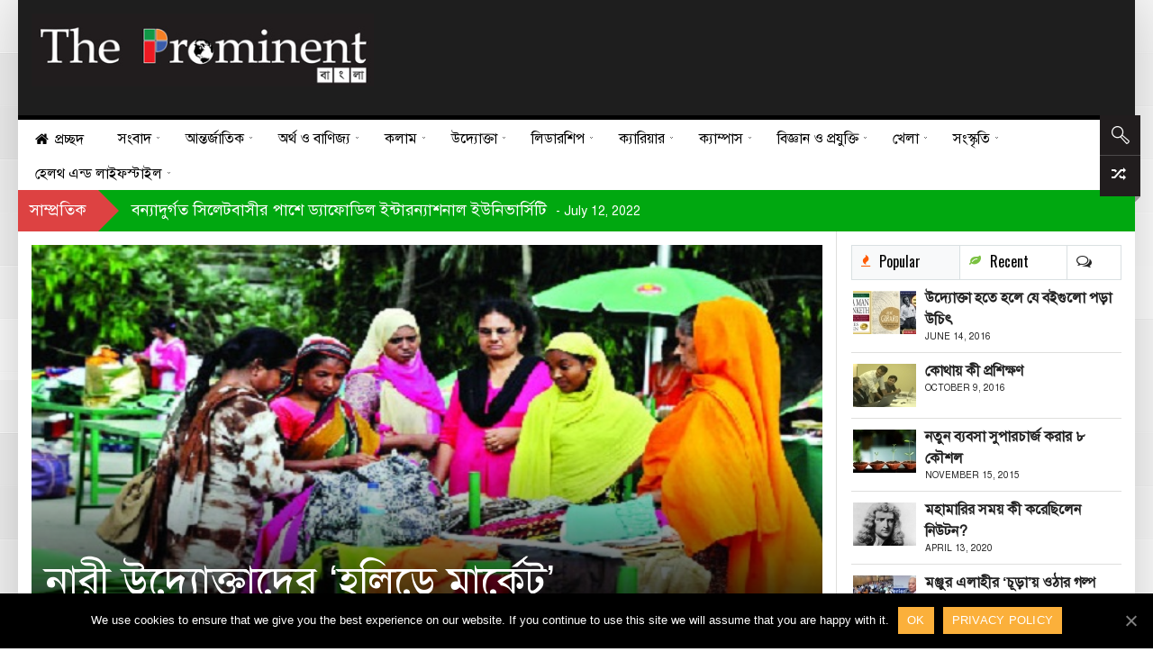

--- FILE ---
content_type: text/html; charset=UTF-8
request_url: https://the-prominent.com/entrepreneur-marketing-article-6397/
body_size: 29857
content:
<!DOCTYPE html>
    <!--[if lt IE 7]><html class="no-js lt-ie9 lt-ie8 lt-ie7" lang="en-US"><![endif]-->
    <!--[if IE 7]><html class="no-js lt-ie9 lt-ie8" lang="en-US"><![endif]-->
    <!--[if IE 8]><html class="no-js lt-ie9" lang="en-US"><![endif]-->
    <!--[if gt IE 8]><!--><html class="no-js" lang="en-US"><!--<![endif]-->
<head><meta charset="UTF-8" />
<meta name="description" content="উদ্যোক্তা ডেস্ক

প্রথমবারের মতো রাজধানীতে চালু হয়েছ�" /><meta name="viewport" content="width=device-width, initial-scale=1" />

	<!-- This site is optimized with the Yoast SEO plugin v15.1.1 - https://yoast.com/wordpress/plugins/seo/ -->
	<title>নারী উদ্যোক্তাদের ‘হলিডে মার্কেট’ - The Prominent</title>
	<meta name="description" content="This 360 Degree digital platform is highly focused on campus, career and entrepreneurship, while it is also emphasizing on multi-variety contents in the forms of audio-visual, text and infographs." />
	<meta name="robots" content="index, follow, max-snippet:-1, max-image-preview:large, max-video-preview:-1" />
	<link rel="canonical" href="https://the-prominent.com/entrepreneur-marketing-article-6397/" />
	<meta property="og:locale" content="en_US" />
	<meta property="og:type" content="article" />
	<meta property="og:title" content="নারী উদ্যোক্তাদের ‘হলিডে মার্কেট’ - The Prominent" />
	<meta property="og:description" content="This 360 Degree digital platform is highly focused on campus, career and entrepreneurship, while it is also emphasizing on multi-variety contents in the forms of audio-visual, text and infographs." />
	<meta property="og:url" content="https://the-prominent.com/entrepreneur-marketing-article-6397/" />
	<meta property="og:site_name" content="The Prominent" />
	<meta property="article:publisher" content="https://www.facebook.com/TheProminentBangla/" />
	<meta property="article:published_time" content="2017-05-22T04:30:41+00:00" />
	<meta property="og:image" content="https://the-prominent.com/wp-content/uploads/2017/05/Untitled-4.jpg" />
	<meta property="og:image:width" content="650" />
	<meta property="og:image:height" content="320" />
	<meta name="twitter:card" content="summary_large_image" />
	<script type="application/ld+json" class="yoast-schema-graph">{"@context":"https://schema.org","@graph":[{"@type":"Organization","@id":"https://the-prominent.com/#organization","name":"The Prominent","url":"https://the-prominent.com/","sameAs":["https://www.facebook.com/TheProminentBangla/","https://www.youtube.com/channel/UC8uqME8Dgbkg5tgAWDXdfKA?view_as=subscriber"],"logo":{"@type":"ImageObject","@id":"https://the-prominent.com/#logo","inLanguage":"en-US","url":"https://the-prominent.com/wp-content/uploads/2015/09/logo.jpg","width":420,"height":90,"caption":"The Prominent"},"image":{"@id":"https://the-prominent.com/#logo"}},{"@type":"WebSite","@id":"https://the-prominent.com/#website","url":"https://the-prominent.com/","name":"The Prominent","description":"","publisher":{"@id":"https://the-prominent.com/#organization"},"potentialAction":[{"@type":"SearchAction","target":"https://the-prominent.com/?s={search_term_string}","query-input":"required name=search_term_string"}],"inLanguage":"en-US"},{"@type":"ImageObject","@id":"https://the-prominent.com/entrepreneur-marketing-article-6397/#primaryimage","inLanguage":"en-US","url":"https://the-prominent.com/wp-content/uploads/2017/05/Untitled-4.jpg","width":650,"height":320,"caption":"\u09a8\u09be\u09b0\u09c0 \u0989\u09a6\u09cd\u09af\u09cb\u0995\u09cd\u09a4\u09be\u09a6\u09c7\u09b0 \u2018\u09b9\u09b2\u09bf\u09a1\u09c7 \u09ae\u09be\u09b0\u09cd\u0995\u09c7\u099f\u2019"},{"@type":"WebPage","@id":"https://the-prominent.com/entrepreneur-marketing-article-6397/#webpage","url":"https://the-prominent.com/entrepreneur-marketing-article-6397/","name":"\u09a8\u09be\u09b0\u09c0 \u0989\u09a6\u09cd\u09af\u09cb\u0995\u09cd\u09a4\u09be\u09a6\u09c7\u09b0 \u2018\u09b9\u09b2\u09bf\u09a1\u09c7 \u09ae\u09be\u09b0\u09cd\u0995\u09c7\u099f\u2019 - The Prominent","isPartOf":{"@id":"https://the-prominent.com/#website"},"primaryImageOfPage":{"@id":"https://the-prominent.com/entrepreneur-marketing-article-6397/#primaryimage"},"datePublished":"2017-05-22T04:30:41+00:00","dateModified":"2017-05-22T04:30:41+00:00","description":"This 360 Degree digital platform is highly focused on campus, career and entrepreneurship, while it is also emphasizing on multi-variety contents in the forms of audio-visual, text and infographs.","inLanguage":"en-US","potentialAction":[{"@type":"ReadAction","target":["https://the-prominent.com/entrepreneur-marketing-article-6397/"]}]},{"@type":"Article","@id":"https://the-prominent.com/entrepreneur-marketing-article-6397/#article","isPartOf":{"@id":"https://the-prominent.com/entrepreneur-marketing-article-6397/#webpage"},"author":{"@id":"https://the-prominent.com/#/schema/person/97b5c9b2f7745f58c86bc4168ffb4a1b"},"headline":"\u09a8\u09be\u09b0\u09c0 \u0989\u09a6\u09cd\u09af\u09cb\u0995\u09cd\u09a4\u09be\u09a6\u09c7\u09b0 \u2018\u09b9\u09b2\u09bf\u09a1\u09c7 \u09ae\u09be\u09b0\u09cd\u0995\u09c7\u099f\u2019","datePublished":"2017-05-22T04:30:41+00:00","dateModified":"2017-05-22T04:30:41+00:00","mainEntityOfPage":{"@id":"https://the-prominent.com/entrepreneur-marketing-article-6397/#webpage"},"commentCount":0,"publisher":{"@id":"https://the-prominent.com/#organization"},"image":{"@id":"https://the-prominent.com/entrepreneur-marketing-article-6397/#primaryimage"},"keywords":"\u0989\u0987\u09ae\u09c7\u09a8\u09cd\u09b8 \u09b9\u09b2\u09bf\u09a1\u09c7 \u09ae\u09be\u09b0\u09cd\u0995\u09c7\u099f,\u09a8\u09be\u09b0\u09c0 \u0989\u09a6\u09cd\u09af\u09cb\u0995\u09cd\u09a4\u09be","articleSection":"\u09ac\u09bf\u09aa\u09a3\u09a8","inLanguage":"en-US","potentialAction":[{"@type":"CommentAction","name":"Comment","target":["https://the-prominent.com/entrepreneur-marketing-article-6397/#respond"]}]},{"@type":"Person","@id":"https://the-prominent.com/#/schema/person/97b5c9b2f7745f58c86bc4168ffb4a1b","name":"\u0989\u09a6\u09cd\u09af\u09cb\u0995\u09cd\u09a4\u09be \u09a1\u09c7\u09b8\u09cd\u0995","image":{"@type":"ImageObject","@id":"https://the-prominent.com/#personlogo","inLanguage":"en-US","url":"https://secure.gravatar.com/avatar/22effb69cc0e57665a8572e11580e59f?s=96&d=mm&r=g","caption":"\u0989\u09a6\u09cd\u09af\u09cb\u0995\u09cd\u09a4\u09be \u09a1\u09c7\u09b8\u09cd\u0995"},"description":"The Prominent-\u098f\u09b0 \u201c\u0989\u09a6\u09cd\u09af\u09cb\u0995\u09cd\u09a4\u09be\u201d \u09aa\u09be\u09a4\u09be\u099f\u09bf \u09b8\u09be\u099c\u09be\u09a8\u09cb \u09a4\u09b0\u09c1\u09a3 \u0989\u09a6\u09cd\u09af\u09cb\u0995\u09cd\u09a4\u09be\u09a6\u09c7\u09b0 \u09ac\u09bf\u099c\u09a8\u09c7\u09b8 \u09b8\u09cd\u0995\u09c1\u09b2 \u09b9\u09bf\u09b8\u09c7\u09ac\u09c7\u0964 \u0986\u09aa\u09a8\u09bf \u09af\u09a6\u09bf \u09a4\u09b0\u09c1\u09a3 \u09ac\u09bf\u09a8\u09bf\u09df\u09cb\u0997\u0995\u09be\u09b0\u09c0 \u09b9\u09a8, \u0995\u09cb\u09a8 \u09b8\u09cd\u099f\u09be\u099f\u0986\u09aa \u09ac\u09cd\u09af\u09ac\u09b8\u09be \u09aa\u09cd\u09b0\u09a4\u09bf\u09b7\u09cd\u09a0\u09be\u09a8 \u09aa\u09b0\u09bf\u099a\u09be\u09b2\u09a8\u09be \u0995\u09b0\u09c7\u09a8, \u09a4\u09be\u09b9\u09b2\u09c7 \u0986\u09aa\u09a8\u09be\u09b0 \u099c\u09a8\u09cd\u09af\u0987 \u098f\u0987 \u0986\u09df\u09cb\u099c\u09a8\u0964 \u0986\u09aa\u09a8\u09be\u09b0 \u099a\u09be\u09b0\u09aa\u09be\u09b6\u09c7\u09b0 \u09a8\u09a4\u09c1\u09a8 \u0989\u09a6\u09cd\u09af\u09cb\u0997 \u098f\u09ac\u0982 \u0989\u09a6\u09cd\u09af\u09cb\u0995\u09cd\u09a4\u09be\u09a6\u09c7\u09b0 \u0996\u09ac\u09b0 \u099c\u09be\u09a8\u09a4\u09c7, \u09b8\u09cd\u099f\u09be\u09b0\u09cd\u099f\u0986\u09aa \u09ac\u09cd\u09af\u09ac\u09b8\u09be, \u09ac\u09cd\u09af\u09ac\u09b8\u09be\u09df \u09ac\u09bf\u09a8\u09bf\u09df\u09cb\u0997, \u09ac\u09bf\u09aa\u09a3\u09a8, \u09ac\u09cd\u09af\u09ac\u09b8\u09cd\u09a5\u09be\u09aa\u09a8\u09be \u098f\u09ac\u0982 \u09b8\u09bf\u0987\u0993\u09a6\u09c7\u09b0 \u0995\u09a5\u09be \u099c\u09be\u09a8\u09a4\u09c7 \u099a\u09cb\u0996 \u09b0\u09be\u0996\u09c1\u09a8 The Prominent-\u098f\u09b0 \u201c\u0989\u09a6\u09cd\u09af\u09cb\u0995\u09cd\u09a4\u09be\u201d \u09aa\u09be\u09a4\u09be\u09df\u0964 \u0986\u09aa\u09a8\u09be\u09b0 \u099a\u09be\u09b0\u09aa\u09be\u09b6\u09c7\u09b0 \u09a8\u09a4\u09c1\u09a8 \u0989\u09a6\u09cd\u09af\u09cb\u0997 \u098f\u09ac\u0982 \u0989\u09a6\u09cd\u09af\u09cb\u0995\u09cd\u09a4\u09be\u09b0 \u0996\u09ac\u09b0 \u099c\u09be\u09a8\u09be\u09a4\u09c7 \u09ae\u09c7\u0987\u09b2 \u0995\u09b0\u09c1\u09a8 : entrepreneur@the-prominent.com"}]}</script>
	<!-- / Yoast SEO plugin. -->


<link rel='dns-prefetch' href='//fonts.googleapis.com' />
<link rel='dns-prefetch' href='//s.w.org' />
<link rel="alternate" type="application/rss+xml" title="The Prominent &raquo; Feed" href="https://the-prominent.com/feed/" />
<link rel="alternate" type="application/rss+xml" title="The Prominent &raquo; Comments Feed" href="https://the-prominent.com/comments/feed/" />
<link rel="alternate" type="application/rss+xml" title="The Prominent &raquo; নারী উদ্যোক্তাদের ‘হলিডে মার্কেট’ Comments Feed" href="https://the-prominent.com/entrepreneur-marketing-article-6397/feed/" />
		<script type="text/javascript">
			window._wpemojiSettings = {"baseUrl":"https:\/\/s.w.org\/images\/core\/emoji\/13.0.0\/72x72\/","ext":".png","svgUrl":"https:\/\/s.w.org\/images\/core\/emoji\/13.0.0\/svg\/","svgExt":".svg","source":{"concatemoji":"https:\/\/the-prominent.com\/wp-includes\/js\/wp-emoji-release.min.js?ver=5.5.17"}};
			!function(e,a,t){var n,r,o,i=a.createElement("canvas"),p=i.getContext&&i.getContext("2d");function s(e,t){var a=String.fromCharCode;p.clearRect(0,0,i.width,i.height),p.fillText(a.apply(this,e),0,0);e=i.toDataURL();return p.clearRect(0,0,i.width,i.height),p.fillText(a.apply(this,t),0,0),e===i.toDataURL()}function c(e){var t=a.createElement("script");t.src=e,t.defer=t.type="text/javascript",a.getElementsByTagName("head")[0].appendChild(t)}for(o=Array("flag","emoji"),t.supports={everything:!0,everythingExceptFlag:!0},r=0;r<o.length;r++)t.supports[o[r]]=function(e){if(!p||!p.fillText)return!1;switch(p.textBaseline="top",p.font="600 32px Arial",e){case"flag":return s([127987,65039,8205,9895,65039],[127987,65039,8203,9895,65039])?!1:!s([55356,56826,55356,56819],[55356,56826,8203,55356,56819])&&!s([55356,57332,56128,56423,56128,56418,56128,56421,56128,56430,56128,56423,56128,56447],[55356,57332,8203,56128,56423,8203,56128,56418,8203,56128,56421,8203,56128,56430,8203,56128,56423,8203,56128,56447]);case"emoji":return!s([55357,56424,8205,55356,57212],[55357,56424,8203,55356,57212])}return!1}(o[r]),t.supports.everything=t.supports.everything&&t.supports[o[r]],"flag"!==o[r]&&(t.supports.everythingExceptFlag=t.supports.everythingExceptFlag&&t.supports[o[r]]);t.supports.everythingExceptFlag=t.supports.everythingExceptFlag&&!t.supports.flag,t.DOMReady=!1,t.readyCallback=function(){t.DOMReady=!0},t.supports.everything||(n=function(){t.readyCallback()},a.addEventListener?(a.addEventListener("DOMContentLoaded",n,!1),e.addEventListener("load",n,!1)):(e.attachEvent("onload",n),a.attachEvent("onreadystatechange",function(){"complete"===a.readyState&&t.readyCallback()})),(n=t.source||{}).concatemoji?c(n.concatemoji):n.wpemoji&&n.twemoji&&(c(n.twemoji),c(n.wpemoji)))}(window,document,window._wpemojiSettings);
		</script>
		<style type="text/css">
img.wp-smiley,
img.emoji {
	display: inline !important;
	border: none !important;
	box-shadow: none !important;
	height: 1em !important;
	width: 1em !important;
	margin: 0 .07em !important;
	vertical-align: -0.1em !important;
	background: none !important;
	padding: 0 !important;
}
</style>
	<link rel='stylesheet' id='wp-block-library-css'  href='https://the-prominent.com/wp-includes/css/dist/block-library/style.min.css?ver=5.5.17' type='text/css' media='all' />
<link rel='stylesheet' id='cookie-notice-front-css'  href='https://the-prominent.com/wp-content/plugins/cookie-notice/css/front.min.css?ver=5.5.17' type='text/css' media='all' />
<link rel='stylesheet' id='mv-grow-frontend-style-css'  href='https://the-prominent.com/wp-content/plugins/social-pug/assets/dist/style-frontend-jquery.1.0.0.css?ver=5.5.17' type='text/css' media='all' />
<link rel='stylesheet' id='theme-google-fonts-css'  href='//fonts.googleapis.com/css?family=Oswald%3A400%2C300%2C700%7CLato%3A100%2C300%2C400%2C700%2C900%2C100italic%2C300italic%2C400italic%2C700italic%2C900italic&#038;ver=5.5.17' type='text/css' media='all' />
<link rel='stylesheet' id='framework-style-css'  href='https://the-prominent.com/wp-content/themes/newscore/assets/css/style.min.css?ver=1.0' type='text/css' media='all' />
<link rel='stylesheet' id='theme-print-css'  href='https://the-prominent.com/wp-content/themes/newscore/assets/css/print.min.css?ver=1.0' type='text/css' media='print' />
<link rel='stylesheet' id='theme-mobile-css'  href='https://the-prominent.com/wp-content/themes/newscore/assets/css/mobile.min.css?ver=1.0' type='text/css' media='all' />
<link rel='stylesheet' id='main-style-child-css'  href='https://the-prominent.com/wp-content/themes/newscore-child-theme/style.css?ver=1.0' type='text/css' media='all' />
<script type='text/javascript' id='cookie-notice-front-js-extra'>
/* <![CDATA[ */
var cnArgs = {"ajaxUrl":"https:\/\/the-prominent.com\/wp-admin\/admin-ajax.php","nonce":"3b788d355a","hideEffect":"fade","position":"bottom","onScroll":"0","onScrollOffset":"100","onClick":"0","cookieName":"cookie_notice_accepted","cookieTime":"2592000","cookieTimeRejected":"2592000","cookiePath":"\/","cookieDomain":"","redirection":"0","cache":"0","refuse":"0","revokeCookies":"0","revokeCookiesOpt":"automatic","secure":"1","coronabarActive":"0"};
/* ]]> */
</script>
<script type='text/javascript' src='https://the-prominent.com/wp-content/plugins/cookie-notice/js/front.min.js?ver=1.3.2' id='cookie-notice-front-js'></script>
<script type='text/javascript' id='jquery-core-js-extra'>
/* <![CDATA[ */
var radium_script = {"post_id":"31006","ajaxurl":"https:\/\/the-prominent.com\/wp-admin\/admin-ajax.php"};
/* ]]> */
</script>
<script type='text/javascript' src='https://the-prominent.com/wp-includes/js/jquery/jquery.js?ver=1.12.4-wp' id='jquery-core-js'></script>
<script type='text/javascript' src='https://the-prominent.com/wp-content/themes/newscore/assets/js/modernizr.min.js?ver=5.5.17' id='modernizr-js'></script>
<link rel="https://api.w.org/" href="https://the-prominent.com/wp-json/" /><link rel="alternate" type="application/json" href="https://the-prominent.com/wp-json/wp/v2/posts/31006" /><link rel="EditURI" type="application/rsd+xml" title="RSD" href="https://the-prominent.com/xmlrpc.php?rsd" />
<link rel="wlwmanifest" type="application/wlwmanifest+xml" href="https://the-prominent.com/wp-includes/wlwmanifest.xml" /> 
<meta name="generator" content="WordPress 5.5.17" />
<link rel='shortlink' href='https://the-prominent.com/?p=31006' />
<link rel="alternate" type="application/json+oembed" href="https://the-prominent.com/wp-json/oembed/1.0/embed?url=https%3A%2F%2Fthe-prominent.com%2Fentrepreneur-marketing-article-6397%2F" />
<link rel="alternate" type="text/xml+oembed" href="https://the-prominent.com/wp-json/oembed/1.0/embed?url=https%3A%2F%2Fthe-prominent.com%2Fentrepreneur-marketing-article-6397%2F&#038;format=xml" />
<link href="https://the-prominent.com/wp-content/plugins/bangla-web-fonts/solaiman-lipi/font.css" rel="stylesheet">		<style>
			body, article, h1, h2, h3, h4, h5, h6, textarea, input, select, .topbar, .main-menu, .breadcrumb, .copyrights-area, form span.required {
				font-family: 'SolaimanLipi', Arial, sans-serif !important;
			}
		</style>
	<script async src="//pagead2.googlesyndication.com/
pagead/js/adsbygoogle.js"></script>
<script>
(adsbygoogle = window.adsbygoogle || []).push({
google_ad_client: "pub-6555454785296086",
enable_page_level_ads: true
});
</script>

<!-- Global site tag (gtag.js) - Google Analytics -->
<script async src="https://www.googletagmanager.com/gtag/js?id=G-51LM2Q9HBM"></script>
<script>
  window.dataLayer = window.dataLayer || [];
  function gtag(){dataLayer.push(arguments);}
  gtag('js', new Date());

  gtag('config', 'G-51LM2Q9HBM');
</script><style type="text/css" data-source="Social Pug">
					@media screen and ( max-width : 720px ) {
						.dpsp-content-wrapper.dpsp-hide-on-mobile { display: none !important; }
					}
				</style><meta name="twitter:card" 		content="summary_large_image" /><meta property="og:url"			content="https://the-prominent.com/entrepreneur-marketing-article-6397/" /><meta property="og:type"			content="article" /><meta property="og:title"			content="নারী উদ্যোক্তাদের ‘হলিডে মার্কেট’" /><meta property="og:description" 	content="উদ্যোক্তা ডেস্ক প্রথমবারের মতো রাজধানীতে চালু হয়েছে সম্পূর্ণ নারী বিক্রেতা পরিচালিত ‘উইমেন্স হলিডে মার্কেট’। সপ্তাহে" /><meta property="og:image" 		content="https://the-prominent.com/wp-content/uploads/2017/05/Untitled-4.jpg" />    <script type="text/javascript">window.paceOptions = { elements: { selectors: ['#header' ] } }</script>
    <script src="https://the-prominent.com/wp-content/themes/newscore/assets/js/pace.min.js"></script><link rel="shortcut icon" href="https://the-prominent.com/wp-content/uploads/2015/09/favicon.png" type="image/x-icon" />
<link rel="apple-touch-icon" href="https://the-prominent.com/wp-content/uploads/2015/09/favicon.png"/>
<link rel="pingback" href="https://the-prominent.com/xmlrpc.php" />
<script></script><style>
.pace {
  -webkit-pointer-events: none;
  pointer-events: none;
  -webkit-user-select: none;
  -moz-user-select: none;
  user-select: none;
}

.pace-inactive {
  display: none;
}

.pace .pace-progress {
  background: #ff5a00;
  position: fixed;
  z-index: 2000;
  top: 0;
  left: 0;
  height: 2px;

  -webkit-transition: width 1s;
  -moz-transition: width 1s;
  -o-transition: width 1s;
  transition: width 1s;
}

.pace .pace-progress-inner {
  display: block;
  position: absolute;
  right: 0px;
  width: 100px;
  height: 100%;
  box-shadow: 0 0 10px #ff5a00, 0 0 5px #ff5a00;
  opacity: 1.0;
  -webkit-transform: rotate(3deg) translate(0px, -4px);
  -moz-transform: rotate(3deg) translate(0px, -4px);
  -ms-transform: rotate(3deg) translate(0px, -4px);
  -o-transform: rotate(3deg) translate(0px, -4px);
  transform: rotate(3deg) translate(0px, -4px);
}

.pace .pace-activity {
  display: block;
  position: fixed;
  z-index: 2000;
  top: 15px;
  right: 15px;
  width: 14px;
  height: 14px;
  border: solid 2px transparent;
  border-top-color: #ff5a00;
  border-left-color: #ff5a00;
  border-radius: 10px;
  -webkit-animation: pace-spinner 400ms linear infinite;
  -moz-animation: pace-spinner 400ms linear infinite;
  -ms-animation: pace-spinner 400ms linear infinite;
  -o-animation: pace-spinner 400ms linear infinite;
  animation: pace-spinner 400ms linear infinite;
}

@-webkit-keyframes pace-spinner {
  0% { -webkit-transform: rotate(0deg); transform: rotate(0deg); }
  100% { -webkit-transform: rotate(360deg); transform: rotate(360deg); }
}
@-moz-keyframes pace-spinner {
  0% { -moz-transform: rotate(0deg); transform: rotate(0deg); }
  100% { -moz-transform: rotate(360deg); transform: rotate(360deg); }
}
@-o-keyframes pace-spinner {
  0% { -o-transform: rotate(0deg); transform: rotate(0deg); }
  100% { -o-transform: rotate(360deg); transform: rotate(360deg); }
}
@-ms-keyframes pace-spinner {
  0% { -ms-transform: rotate(0deg); transform: rotate(0deg); }
  100% { -ms-transform: rotate(360deg); transform: rotate(360deg); }
}
@keyframes pace-spinner {
  0% { transform: rotate(0deg); transform: rotate(0deg); }
  100% { transform: rotate(360deg); transform: rotate(360deg); }
}
#header .site-header-toolbar { background-color: #111111; } #header { background-color: #1e1e1e; } #header { color: #111111; } #header .site-navigation .nav-primary, .header-style-default #header .site-navigation .nav-primary.stuck { background-color: #ffffff; } .top-news, #header-nav-extras { background-color: #211d1e; } .top-news,
                    #header-nav-extras,
                    .top-news a,
                    .top-news a:hover,
                    #header-nav-extras a,
                    #header-nav-extras a:hover { color: #ffffff; } .breaking-banner .meta-bar-title { background-color: #dd4242; } .breaking-banner .meta-bar-title:after { border-left-color: #dd4242; } .breaking-banner .story { background-color: #00a810; } .breaking-banner .meta-bar a, .breaking-banner .story-h a { color: #ffffff; } .entry-category.none { background-color: #161616; } html { background-color: transparent; }

body.boxed,
body.narrow {background-image: url(https://the-prominent.com/wp-content/themes/newscore/assets/images/patterns/pattern_rad.png); background-repaeat:repeat;}.main_menu ul > li > ul.sub-menu.position-right{left:auto}
.orange{border:2px solid;}
#wp-calendar  > caption{color:white;}
.footer_contact > div > p > a{color:#e25328;}
</style>
<style></style><style>html, body {}h1, h2, h3, h4, h5, h6, .main_menu>ul>li>a, .main_menu>ul>li>a strong, #bottom-footer #footer-menu ul li a, .nav-tabs>li a, #colophon #theme-credits, .top-news .number, #main-menu .menu-item-object-category .sub-mega-wrap>ul>li .subcat-title, .widget_radium_post_tabs .tab-hold #tabs>li, .breadcrumb, .widget_radium_social_fans, #header .site-navigation .search-form .container input[type=text], #main-menu .menu-item-object-category.has-cat-megamenu .sub-mega-wrap>ul .subcat-title, .site-header-toolbar .menu.right>li>a, .site-header-toolbar .top-menu>li>a, #main-menu .menu-item-object-category.has-cat-megamenu .sub-mega-wrap:not(.single-cat) .sub-menu>li>a, .main_menu>ul>li>a, .main_menu>ul>li>a .menu-title-outer, .single .post-side-share .title, .video-central-nav-tabs>li, .site-header-toolbar .bag-header, #header .site-id, #header .site-id a, .fallback_menu .radium_mega>li>a, .buddypress div.item-list-tabs ul li a, .buddypress div.item-list-tabs ul li span, .buddypress div.item-list-tabs ul li a, .buddypress div.item-list-tabs ul li span, .buddypress div.poster-meta, .buddypress .item-list .activity-content .activity-header, .buddypress .item-list .activity-content .comment-header, .widget .swa-activity-list .swa-activity-content .swa-activity-header, .widget .swa-activity-list .swa-activity-content .comment-header, .buddypress div.activity-comments div.acomment-meta, .widget div.swa-activity-comments div.acomment-meta, li.bbp-forum-info, li.bbp-topic-title, #bbpress-forums li.bbp-header, #bbpress-forums fieldset.bbp-form legend, form label {}</style><link rel="icon" href="https://the-prominent.com/wp-content/uploads/2015/09/favicon.png" sizes="32x32" />
<link rel="icon" href="https://the-prominent.com/wp-content/uploads/2015/09/favicon.png" sizes="192x192" />
<link rel="apple-touch-icon" href="https://the-prominent.com/wp-content/uploads/2015/09/favicon.png" />
<meta name="msapplication-TileImage" content="https://the-prominent.com/wp-content/uploads/2015/09/favicon.png" />
		<style type="text/css" id="wp-custom-css">
			.main_menu > ul > li > a, .main_menu > ul > li > a .menu-title-outer {

    font-family: 'SolaimanLipi', Arial, sans-serif;
    font-weight: 400;

}
#bottom-footer ul li a {
    color: #dfdfdd;
}
.entry-title a, dt {
    color: #000;
    font-weight: bold;
}
#bottom-footer #footer-menu ul li a {
    text-align: center;
    display: block;
    font-size: 14px;
    color: #eee;
    padding: 0 15px;
}
body {
 font-family: 'SolaimanLipi', Arial, sans-serif;
    color: #222;
    line-height: 1.6em;

}
.widget ul li a {

    color: #212121;

}
h5 {

    font-size: 16px;
    line-height: 1.5;

}
#bottom-footer .textwidget, #bottom-footer p {

    margin-bottom: 20px;
    color: #d9d9d9;
    font-size: 14px;
    line-height: 23px;
    text-align: left;

}
#bottom-footer #footer-menu ul li a, .breadcrumb {

     font-family: 'SolaimanLipi', Arial, sans-serif;
    font-weight: 400;

}
#main-menu .menu-item-object-category.has-cat-megamenu .sub-mega-wrap:not(.single-cat) .sub-menu > li > a, #main-menu .menu-item-object-video_category.has-cat-megamenu .sub-mega-wrap:not(.single-cat) .sub-menu > li > a {

    font-family: 'SolaimanLipi', Arial, sans-serif;
    font-weight: 400;
    line-height: 1.2;
    text-transform: uppercase;

}		</style>
		<script async src="https://pagead2.googlesyndication.com/pagead/js/adsbygoogle.js"></script>
<script>
  (adsbygoogle = window.adsbygoogle || []).push({
    google_ad_client: "ca-pub-6555454785296086",
    enable_page_level_ads: true
  });
</script>
</head>
<body class="post-template-default single single-post postid-31006 single-format-standard cookies-not-set chrome singular group-blog boxed skin-default header-style-default custom-bg right-sidebar with-sidebar hide-featured-area" itemscope="itemscope" itemtype="http://schema.org/WebPage">

    
    <div id="theme-wrapper">
    	<div id="theme-wrapper-inner">
	    <div id="handheld-menu-holder"></div><!-- hidden --><header id="header" class=" has-search has-random has-trending logo-left" role="banner" itemscope="itemscope" itemtype="http://schema.org/WPHeader">

        
        
        <div class="row">

            <div class="large-12 columns">

                <div class="site-id mobile-four clearfix">

                    <div class="site-title-wrapper" itemprop="headline"><a href="https://the-prominent.com/" title="The Prominent" rel="home"><img src="https://the-prominent.com/wp-content/uploads/2015/09/logo.jpg" class="logo" alt="logo" width="380"  height="89"  /></a></div>
                    
                </div><!-- END .site-id -->

                
                <div class="site-header-banner mobile-four clearfix">

                    <script async src="https://pagead2.googlesyndication.com/pagead/js/adsbygoogle.js"></script>
<!-- Top Banner Fixed -->
<ins class="adsbygoogle"
     style="display:inline-block;width:728px;height:90px"
     data-ad-client="ca-pub-6555454785296086"
     data-ad-slot="7467284105"></ins>
<script>
     (adsbygoogle = window.adsbygoogle || []).push({});
</script>
                </div><!-- END .site-header-banner -->

                
            </div><!-- END .large-12 .columns -->

        </div><!-- END .row -->

        <div class="site-navigation mobile-four">

            <div class="row">

                <div class="large-12 columns">

                    
    <div id="header-nav-extras">

        
        <div id="header-search" class="bg-icon-search-white">
            <a class="search-remove" href="#" title="অনুসন্ধান"></a>
        </div><!-- .header-search -->

   <div id="header-random" class="bg-icon-random-white">
            <a href="https://the-prominent.com/?random=1" class="random-article icon-shuffle ttip" title="Random"></a>
        </div><!-- .header-random -->
   
        <div class="ribbon-shadow-right bg-ribbon-shadow-right"></div>

    </div><!-- .header-nav-extras -->

           <!--animated search form -->
        <div class="search-form">
            <div class="row-background full-width"></div>
            <div class="container">
                <form method="get" class="form-search" action="https://the-prominent.com">
                    <button class="submit" name="submit" id="searchsubmit">Search<i></i></button>
                    <div class="search-query-wrapper"><input type="text" class="field search-query" name="s" value="" id="s" placeholder="অনুসন্ধান করুন" autocomplete="off" />
                    </div>
                </form>
            </div>
        </div>
        <!-- End search form -->
    
		<!-- Main Navigation -->
		<nav class="nav-primary" itemscope="itemscope" itemtype="http://schema.org/SiteNavigationElement" role="navigation">
			<div id="main-menu" class="main_menu clearfix">
				<button class="menu-trigger show-on-small">Open Menu</button>
				<ul id="menu-main-menu" class="radium_mega menu dl-menu"><li id="menu-item-2814" class="menu-item menu-item-type-post_type menu-item-object-page menu-item-home menu-item-first has-one-col-dropdown" itemprop="name"><a title="প্রচ্ছদ" href="https://the-prominent.com/" class="has-icon" itemprop="name"><span class="icon"><i class="icon-home"></i></span><span class="menu-title-outer"><span class="menu-title">প্রচ্ছদ</span></span></a></li>
<li id="menu-item-2884" class="menu-item menu-item-type-post_type menu-item-object-page menu-item-has-children menu-parent-item has-one-col-dropdown" itemprop="name"><a href="https://the-prominent.com/news/" itemprop="name"><span class="menu-title-outer"><span class="menu-title">সংবাদ</span></span></a>


<ul class="sub-menu">
	<li id="menu-item-3042" class="menu-item menu-item-type-taxonomy menu-item-object-category color-none" itemprop="name"><a href="https://the-prominent.com/news/good-news/" itemprop="name"><span class="menu-title">সুসংবাদ</span></a></li>
	<li id="menu-item-5418" class="menu-item menu-item-type-taxonomy menu-item-object-category color-none" itemprop="name"><a href="https://the-prominent.com/news/national/" itemprop="name"><span class="menu-title">জাতীয়</span></a></li>
	<li id="menu-item-6113" class="menu-item menu-item-type-taxonomy menu-item-object-category color-none" itemprop="name"><a href="https://the-prominent.com/news/native/" itemprop="name"><span class="menu-title">স্থানীয়</span></a></li>
	<li id="menu-item-3631" class="menu-item menu-item-type-taxonomy menu-item-object-category color-none" itemprop="name"><a href="https://the-prominent.com/news/court/" itemprop="name"><span class="menu-title">আদালত</span></a></li>
	<li id="menu-item-12368" class="menu-item menu-item-type-taxonomy menu-item-object-category color-none" itemprop="name"><a href="https://the-prominent.com/news/world-bangla/" itemprop="name"><span class="menu-title">বিশ্ববাংলা</span></a></li>
	<li id="menu-item-3036" class="menu-item menu-item-type-taxonomy menu-item-object-category color-none" itemprop="name"><a href="https://the-prominent.com/news/others/" itemprop="name"><span class="menu-title">বিবিধ</span></a></li>
</ul>
</li>
<li id="menu-item-3030" class="menu-item menu-item-type-post_type menu-item-object-page menu-item-has-children menu-parent-item has-one-col-dropdown" itemprop="name"><a href="https://the-prominent.com/international/" itemprop="name"><span class="menu-title-outer"><span class="menu-title">আন্তর্জাতিক</span></span></a>


<ul class="sub-menu">
	<li id="menu-item-3071" class="menu-item menu-item-type-taxonomy menu-item-object-category color-none" itemprop="name"><a href="https://the-prominent.com/international/asia/" itemprop="name"><span class="menu-title">এশিয়া</span></a></li>
	<li id="menu-item-3070" class="menu-item menu-item-type-taxonomy menu-item-object-category color-none" itemprop="name"><a href="https://the-prominent.com/international/europe/" itemprop="name"><span class="menu-title">ইউরোপ</span></a></li>
	<li id="menu-item-5414" class="menu-item menu-item-type-taxonomy menu-item-object-category color-none" itemprop="name"><a href="https://the-prominent.com/international/america/" itemprop="name"><span class="menu-title">আমেরিকা</span></a></li>
	<li id="menu-item-3069" class="menu-item menu-item-type-taxonomy menu-item-object-category color-none" itemprop="name"><a href="https://the-prominent.com/international/africa/" itemprop="name"><span class="menu-title">আফ্রিকা</span></a></li>
	<li id="menu-item-3072" class="menu-item menu-item-type-taxonomy menu-item-object-category color-none" itemprop="name"><a href="https://the-prominent.com/international/middleeast/" itemprop="name"><span class="menu-title">মধ্যপ্রাচ্য</span></a></li>
	<li id="menu-item-4085" class="menu-item menu-item-type-taxonomy menu-item-object-category color-none" itemprop="name"><a href="https://the-prominent.com/international/global/" itemprop="name"><span class="menu-title">বৈশ্বিক</span></a></li>
</ul>
</li>
<li id="menu-item-15480" class="menu-item menu-item-type-post_type menu-item-object-page menu-item-has-children menu-parent-item has-one-col-dropdown" itemprop="name"><a href="https://the-prominent.com/money-and-business/" itemprop="name"><span class="menu-title-outer"><span class="menu-title">অর্থ ও বাণিজ্য</span></span></a>


<ul class="sub-menu">
	<li id="menu-item-15483" class="menu-item menu-item-type-taxonomy menu-item-object-category color-none" itemprop="name"><a href="https://the-prominent.com/money-and-business/business-news/" itemprop="name"><span class="menu-title">বাণিজ্য সংবাদ</span></a></li>
	<li id="menu-item-15484" class="menu-item menu-item-type-taxonomy menu-item-object-category color-none" itemprop="name"><a href="https://the-prominent.com/money-and-business/stocks-markets/" itemprop="name"><span class="menu-title">শেয়ারবাজার</span></a></li>
	<li id="menu-item-15482" class="menu-item menu-item-type-taxonomy menu-item-object-category color-none" itemprop="name"><a href="https://the-prominent.com/money-and-business/market-analysis/" itemprop="name"><span class="menu-title">বাজার বিশ্লেষণ</span></a></li>
	<li id="menu-item-15481" class="menu-item menu-item-type-taxonomy menu-item-object-category color-none" itemprop="name"><a href="https://the-prominent.com/money-and-business/international-business/" itemprop="name"><span class="menu-title">আন্তর্জাতিক ব্যবসা</span></a></li>
</ul>
</li>
<li id="menu-item-3018" class="menu-item menu-item-type-post_type menu-item-object-page menu-item-has-children menu-parent-item has-one-col-dropdown" itemprop="name"><a href="https://the-prominent.com/opinion/" itemprop="name"><span class="menu-title-outer"><span class="menu-title">কলাম</span></span></a>


<ul class="sub-menu">
	<li id="menu-item-4469" class="menu-item menu-item-type-taxonomy menu-item-object-category color-none" itemprop="name"><a href="https://the-prominent.com/editorial/" itemprop="name"><span class="menu-title">সম্পাদকীয়</span></a></li>
	<li id="menu-item-5416" class="menu-item menu-item-type-taxonomy menu-item-object-category color-none" itemprop="name"><a href="https://the-prominent.com/opinion/op-ed/" itemprop="name"><span class="menu-title">উপসম্পাদকীয়</span></a></li>
</ul>
</li>
<li id="menu-item-4464" class="menu-item menu-item-type-post_type menu-item-object-page menu-item-has-children menu-parent-item has-one-col-dropdown" itemprop="name"><a href="https://the-prominent.com/entrepreneur/" itemprop="name"><span class="menu-title-outer"><span class="menu-title">উদ্যোক্তা</span></span></a>


<ul class="sub-menu">
	<li id="menu-item-4466" class="menu-item menu-item-type-taxonomy menu-item-object-category color-none" itemprop="name"><a href="https://the-prominent.com/entrepreneur/startup/" itemprop="name"><span class="menu-title">স্টার্টআপ</span></a></li>
	<li id="menu-item-4648" class="menu-item menu-item-type-taxonomy menu-item-object-category color-none" itemprop="name"><a href="https://the-prominent.com/entrepreneur/investment/" itemprop="name"><span class="menu-title">বিনিয়োগ</span></a></li>
	<li id="menu-item-11886" class="menu-item menu-item-type-taxonomy menu-item-object-category current-post-ancestor current-menu-parent current-post-parent color-none" itemprop="name"><a href="https://the-prominent.com/entrepreneur/marketing/" itemprop="name"><span class="menu-title">বিপণন</span></a></li>
	<li id="menu-item-5173" class="menu-item menu-item-type-taxonomy menu-item-object-category color-none" itemprop="name"><a href="https://the-prominent.com/entrepreneur/management/" itemprop="name"><span class="menu-title">ব্যবস্থাপনা</span></a></li>
	<li id="menu-item-11916" class="menu-item menu-item-type-taxonomy menu-item-object-category color-none" itemprop="name"><a href="https://the-prominent.com/entrepreneur/under-30/" itemprop="name"><span class="menu-title">ত্রিশের নিচে</span></a></li>
	<li id="menu-item-7742" class="menu-item menu-item-type-taxonomy menu-item-object-category color-none" itemprop="name"><a href="https://the-prominent.com/entrepreneur/ceo-network/" itemprop="name"><span class="menu-title">সিইও নেটওয়ার্ক</span></a></li>
</ul>
</li>
<li id="menu-item-3019" class="menu-item menu-item-type-post_type menu-item-object-page menu-item-has-children menu-parent-item has-one-col-dropdown" itemprop="name"><a href="https://the-prominent.com/leadership/" itemprop="name"><span class="menu-title-outer"><span class="menu-title">লিডারশিপ</span></span></a>


<ul class="sub-menu">
	<li id="menu-item-3048" class="menu-item menu-item-type-taxonomy menu-item-object-category color-none" itemprop="name"><a href="https://the-prominent.com/leadership/icon/" itemprop="name"><span class="menu-title">আইকন</span></a></li>
	<li id="menu-item-3422" class="menu-item menu-item-type-taxonomy menu-item-object-category color-none" itemprop="name"><a href="https://the-prominent.com/leadership/success-stories/" itemprop="name"><span class="menu-title">সাফল্যের গল্প</span></a></li>
	<li id="menu-item-3500" class="menu-item menu-item-type-taxonomy menu-item-object-category color-none" itemprop="name"><a href="https://the-prominent.com/leadership/leaders-speech/" itemprop="name"><span class="menu-title">লিডার্স স্পিচ</span></a></li>
	<li id="menu-item-3051" class="menu-item menu-item-type-taxonomy menu-item-object-category color-none" itemprop="name"><a href="https://the-prominent.com/leadership/prominent-women/" itemprop="name"><span class="menu-title">প্রমিনেন্ট নারী</span></a></li>
</ul>
</li>
<li id="menu-item-3020" class="menu-item menu-item-type-post_type menu-item-object-page menu-item-has-children menu-parent-item has-one-col-dropdown" itemprop="name"><a href="https://the-prominent.com/careers/" itemprop="name"><span class="menu-title-outer"><span class="menu-title">ক্যারিয়ার</span></span></a>


<ul class="sub-menu">
	<li id="menu-item-5617" class="menu-item menu-item-type-taxonomy menu-item-object-category color-none" itemprop="name"><a href="https://the-prominent.com/careers/key/" itemprop="name"><span class="menu-title">চাবিকাঠি</span></a></li>
	<li id="menu-item-3050" class="menu-item menu-item-type-taxonomy menu-item-object-category color-none" itemprop="name"><a href="https://the-prominent.com/careers/occupations/" itemprop="name"><span class="menu-title">পেশাসমূহ</span></a></li>
	<li id="menu-item-3230" class="menu-item menu-item-type-taxonomy menu-item-object-category color-none" itemprop="name"><a href="https://the-prominent.com/careers/job/" itemprop="name"><span class="menu-title">চাকরি</span></a></li>
	<li id="menu-item-9371" class="menu-item menu-item-type-taxonomy menu-item-object-category color-none" itemprop="name"><a href="https://the-prominent.com/careers/freelancers/" itemprop="name"><span class="menu-title">ফ্রিল্যান্সার্স</span></a></li>
</ul>
</li>
<li id="menu-item-12423" class="menu-item menu-item-type-post_type menu-item-object-page menu-item-has-children menu-parent-item has-one-col-dropdown" itemprop="name"><a href="https://the-prominent.com/campus/" itemprop="name"><span class="menu-title-outer"><span class="menu-title">ক্যাম্পাস</span></span></a>


<ul class="sub-menu">
	<li id="menu-item-12425" class="menu-item menu-item-type-taxonomy menu-item-object-category color-none" itemprop="name"><a href="https://the-prominent.com/campus/campus-news/" itemprop="name"><span class="menu-title">খবরাখবর</span></a></li>
	<li id="menu-item-12427" class="menu-item menu-item-type-taxonomy menu-item-object-category color-none" itemprop="name"><a href="https://the-prominent.com/campus/notice-board/" itemprop="name"><span class="menu-title">নোটিশ বোর্ড</span></a></li>
	<li id="menu-item-12424" class="menu-item menu-item-type-taxonomy menu-item-object-category color-none" itemprop="name"><a href="https://the-prominent.com/campus/campus-star/" itemprop="name"><span class="menu-title">ক্যাম্পাস স্টার</span></a></li>
	<li id="menu-item-12426" class="menu-item menu-item-type-taxonomy menu-item-object-category color-none" itemprop="name"><a href="https://the-prominent.com/campus/foreign-campus/" itemprop="name"><span class="menu-title">দূরের ক্যাম্পাস</span></a></li>
</ul>
</li>
<li id="menu-item-3021" class="menu-item menu-item-type-post_type menu-item-object-page menu-item-has-children menu-parent-item has-one-col-dropdown" itemprop="name"><a href="https://the-prominent.com/technology/" itemprop="name"><span class="menu-title-outer"><span class="menu-title">বিজ্ঞান ও প্রযুক্তি</span></span></a>


<ul class="sub-menu">
	<li id="menu-item-3064" class="menu-item menu-item-type-taxonomy menu-item-object-category color-none" itemprop="name"><a href="https://the-prominent.com/technology/research/" itemprop="name"><span class="menu-title">গবেষণা</span></a></li>
	<li id="menu-item-3063" class="menu-item menu-item-type-taxonomy menu-item-object-category color-none" itemprop="name"><a href="https://the-prominent.com/technology/computer/" itemprop="name"><span class="menu-title">কম্পিউটার</span></a></li>
	<li id="menu-item-3181" class="menu-item menu-item-type-taxonomy menu-item-object-category color-none" itemprop="name"><a href="https://the-prominent.com/technology/web/" itemprop="name"><span class="menu-title">ওয়েব</span></a></li>
	<li id="menu-item-3576" class="menu-item menu-item-type-taxonomy menu-item-object-category color-none" itemprop="name"><a href="https://the-prominent.com/technology/cell-phone/" itemprop="name"><span class="menu-title">মুঠোফোন</span></a></li>
	<li id="menu-item-4658" class="menu-item menu-item-type-taxonomy menu-item-object-category color-none" itemprop="name"><a href="https://the-prominent.com/technology/gadget/" itemprop="name"><span class="menu-title">গ্যাজেট</span></a></li>
</ul>
</li>
<li id="menu-item-33638" class="menu-item menu-item-type-taxonomy menu-item-object-category menu-item-has-children menu-parent-item has-cat-megamenu color-none" itemprop="name"><a href="https://the-prominent.com/sports/" itemprop="name"><span class="menu-title-outer"><span class="menu-title">খেলা</span></span></a><div class="sub-mega-wrap radium-mega-div">



<ul class="sub-menu">
	<li id="menu-item-33640" class="menu-item menu-item-type-taxonomy menu-item-object-category color-none" itemprop="name"><a href="https://the-prominent.com/sports/cricket/" itemprop="name"><span class="menu-title">ক্রিকেট</span></a></li>
	<li id="menu-item-33641" class="menu-item menu-item-type-taxonomy menu-item-object-category color-none" itemprop="name"><a href="https://the-prominent.com/sports/football/" itemprop="name"><span class="menu-title">ফুটবল</span></a></li>
	<li id="menu-item-33639" class="menu-item menu-item-type-taxonomy menu-item-object-category color-none" itemprop="name"><a href="https://the-prominent.com/sports/other/" itemprop="name"><span class="menu-title">অন্যান্য</span></a></li>
</ul>
<ul class='subcat sub-cat-list'><li id='cat-latest-33640' class='active cat-latest-33640'><ul class='large-block-grid-5  cat-tab-content cat-tab-content-33640' data-child_object_id='114'><li class='has-thumbnail clearfix'><div class='subcat-thumbnail entry-content-media'><div class='post-thumb zoom-img-in'><a href='https://the-prominent.com/sports-cricket-article-6192/' title='আফসোসের আরেক নাম কানাডা ও কেনিয়া'><img src="https://the-prominent.com/wp-content/uploads/2022/04/া্ি-250x140.jpg" alt="আফসোসের আরেক নাম কানাডা ও কেনিয়া" width="250" height="140"/></a></div><div class="entry-meta"><div class="date">April 23, 2022</div></div><div class="entry-extras"></div></div><h4 class='subcat-title'><a href='https://the-prominent.com/sports-cricket-article-6192/' title='আফসোসের আরেক নাম কানাডা ও কেনিয়া'>আফসোসের আরেক নাম কানাডা ও কেনিয়া</a></h4></li><li class='has-thumbnail clearfix'><div class='subcat-thumbnail entry-content-media'><div class='post-thumb zoom-img-in'><a href='https://the-prominent.com/sports-cricket-article-6191/' title='ভাটির দেশে ক্রিকেট যেন এক স্বপ্নের জোয়ার'><img src="https://the-prominent.com/wp-content/uploads/2022/04/refg-250x140.jpg" alt="ভাটির দেশে ক্রিকেট যেন এক স্বপ্নের জোয়ার" width="250" height="140"/></a></div><div class="entry-meta"><div class="date">April 10, 2022</div></div><div class="entry-extras"></div></div><h4 class='subcat-title'><a href='https://the-prominent.com/sports-cricket-article-6191/' title='ভাটির দেশে ক্রিকেট যেন এক স্বপ্নের জোয়ার'>ভাটির দেশে ক্রিকেট যেন এক স্বপ্নের জোয়ার</a></h4></li><li class='has-thumbnail clearfix'><div class='subcat-thumbnail entry-content-media'><div class='post-thumb zoom-img-in'><a href='https://the-prominent.com/sports-cricket-article-6190/' title='বিশ্ব জয়ের পথে শরিফুল'><img src="https://the-prominent.com/wp-content/uploads/2021/11/Shoriful-Islam-1-250x140.jpg" alt="বিশ্ব জয়ের পথে শরিফুল" width="250" height="140"/></a></div><div class="entry-meta"><div class="date">November 28, 2021</div></div><div class="entry-extras"></div></div><h4 class='subcat-title'><a href='https://the-prominent.com/sports-cricket-article-6190/' title='বিশ্ব জয়ের পথে শরিফুল'>বিশ্ব জয়ের পথে শরিফুল</a></h4></li><li class='has-thumbnail clearfix'><div class='subcat-thumbnail entry-content-media'><div class='post-thumb zoom-img-in'><a href='https://the-prominent.com/sports-cricket-article-6189/' title='মিরপুরের উইকেটই কি কাল হলো?'><img src="https://the-prominent.com/wp-content/uploads/2021/11/cricket-250x140.jpg" alt="মিরপুরের উইকেটই কি কাল হলো?" width="250" height="140"/></a></div><div class="entry-meta"><div class="date">November 23, 2021</div></div><div class="entry-extras"></div></div><h4 class='subcat-title'><a href='https://the-prominent.com/sports-cricket-article-6189/' title='মিরপুরের উইকেটই কি কাল হলো?'>মিরপুরের উইকেটই কি কাল হলো?</a></h4></li><li class='has-thumbnail clearfix'><div class='subcat-thumbnail entry-content-media'><div class='post-thumb zoom-img-in'><a href='https://the-prominent.com/sports-cricket-article-6188/' title='ফেলে দেওয়া প্লাস্টিকে বিশ্বকাপ জার্সি'><img src="https://the-prominent.com/wp-content/uploads/2021/11/plastic-jersy-1-250x140.jpg" alt="ফেলে দেওয়া প্লাস্টিকে বিশ্বকাপ জার্সি" width="250" height="140"/></a></div><div class="entry-meta"><div class="date">November 8, 2021</div></div><div class="entry-extras"></div></div><h4 class='subcat-title'><a href='https://the-prominent.com/sports-cricket-article-6188/' title='ফেলে দেওয়া প্লাস্টিকে বিশ্বকাপ জার্সি'>ফেলে দেওয়া প্লাস্টিকে বিশ্বকাপ জার্সি</a></h4></li></ul></li><!-- #cat-latest-33640 -->
<li id='cat-latest-33641' class=' cat-latest-33641'><ul class='large-block-grid-5  cat-tab-content cat-tab-content-33641' data-child_object_id='13'><li class='has-thumbnail clearfix'><div class='subcat-thumbnail entry-content-media'><div class='post-thumb zoom-img-in'><a href='https://the-prominent.com/https-the-prominent-com-sports-football-article-6189/' title='লিভারপুলের  নায়ক ক্লপ'><img src="https://the-prominent.com/wp-content/uploads/2022/05/Untitled-design-250x140.png" alt="লিভারপুলের  নায়ক ক্লপ" width="250" height="140"/></a></div><div class="entry-meta"><div class="date">May 28, 2022</div></div><div class="entry-extras"></div></div><h4 class='subcat-title'><a href='https://the-prominent.com/https-the-prominent-com-sports-football-article-6189/' title='লিভারপুলের  নায়ক ক্লপ'>লিভারপুলের  নায়ক ক্লপ</a></h4></li><li class='has-thumbnail clearfix'><div class='subcat-thumbnail entry-content-media'><div class='post-thumb zoom-img-in'><a href='https://the-prominent.com/sports-football-article-6188/' title='হিলাসবোর ট্র্যাজেডি: ফুটবলের কালো রাত'><img src="https://the-prominent.com/wp-content/uploads/2022/04/hillsborough_disaster640-250x140.jpg" alt="হিলাসবোর ট্র্যাজেডি: ফুটবলের কালো রাত" width="250" height="140"/></a></div><div class="entry-meta"><div class="date">April 20, 2022</div></div><div class="entry-extras"></div></div><h4 class='subcat-title'><a href='https://the-prominent.com/sports-football-article-6188/' title='হিলাসবোর ট্র্যাজেডি: ফুটবলের কালো রাত'>হিলাসবোর ট্র্যাজেডি: ফুটবলের কালো রাত</a></h4></li><li class='has-thumbnail clearfix'><div class='subcat-thumbnail entry-content-media'><div class='post-thumb zoom-img-in'><a href='https://the-prominent.com/sports-football-article-6187/' title='দিদিয়ের দ্রগবা: এক স্বপ্নবাজ ফুটবলার'><img src="https://the-prominent.com/wp-content/uploads/2022/04/didier-drogba-stops-civil-war-LEAD-1280x720-1-250x140.jpg" alt="দিদিয়ের দ্রগবা: এক স্বপ্নবাজ ফুটবলার" width="250" height="140"/></a></div><div class="entry-meta"><div class="date">April 20, 2022</div></div><div class="entry-extras"></div></div><h4 class='subcat-title'><a href='https://the-prominent.com/sports-football-article-6187/' title='দিদিয়ের দ্রগবা: এক স্বপ্নবাজ ফুটবলার'>দিদিয়ের দ্রগবা: এক স্বপ্নবাজ ফুটবলার</a></h4></li><li class='has-thumbnail clearfix'><div class='subcat-thumbnail entry-content-media'><div class='post-thumb zoom-img-in'><a href='https://the-prominent.com/sports-football-article-6186/' title='‘ভালো ফুটবলের জন্য দরকার আধুনিক সুযোগ সুবিধা’'><img src="https://the-prominent.com/wp-content/uploads/2021/11/maun-1-20200-250x140.jpg" alt="‘ভালো ফুটবলের জন্য দরকার আধুনিক সুযোগ সুবিধা’" width="250" height="140"/></a></div><div class="entry-meta"><div class="date">November 28, 2021</div></div><div class="entry-extras"></div></div><h4 class='subcat-title'><a href='https://the-prominent.com/sports-football-article-6186/' title='‘ভালো ফুটবলের জন্য দরকার আধুনিক সুযোগ সুবিধা’'>‘ভালো ফুটবলের জন্য দরকার আধুনিক সুযোগ সুবিধা’</a></h4></li><li class='has-thumbnail clearfix'><div class='subcat-thumbnail entry-content-media'><div class='post-thumb zoom-img-in'><a href='https://the-prominent.com/sports-football-article-6185/' title='বড় ফুটবলার, বড় মানুষ কান্তে'><img src="https://the-prominent.com/wp-content/uploads/2021/10/football-250x140.jpg" alt="বড় ফুটবলার, বড় মানুষ কান্তে" width="250" height="140"/></a></div><div class="entry-meta"><div class="date">October 27, 2021</div></div><div class="entry-extras"></div></div><h4 class='subcat-title'><a href='https://the-prominent.com/sports-football-article-6185/' title='বড় ফুটবলার, বড় মানুষ কান্তে'>বড় ফুটবলার, বড় মানুষ কান্তে</a></h4></li></ul></li><!-- #cat-latest-33641 -->
<li id='cat-latest-33639' class=' cat-latest-33639'><ul class='large-block-grid-5  cat-tab-content cat-tab-content-33639' data-child_object_id='927'><li class='has-thumbnail clearfix'><div class='subcat-thumbnail entry-content-media'><div class='post-thumb zoom-img-in'><a href='https://the-prominent.com/sports-other-article-6041/' title='ইএ স্পোর্টস এবং ফিফার কয়েক দশকের অংশীদারিত্বের অবসান'><img src="https://the-prominent.com/wp-content/uploads/2022/05/WhatsApp-Image-2022-05-25-at-1.10.18-AM-1-250x140.jpeg" alt="ইএ স্পোর্টস এবং ফিফার কয়েক দশকের অংশীদারিত্বের অবসান" width="250" height="140"/></a></div><div class="entry-meta"><div class="date">May 30, 2022</div></div><div class="entry-extras"></div></div><h4 class='subcat-title'><a href='https://the-prominent.com/sports-other-article-6041/' title='ইএ স্পোর্টস এবং ফিফার কয়েক দশকের অংশীদারিত্বের অবসান'>ইএ স্পোর্টস এবং ফিফার কয়েক দশকের অংশীদারিত্বের অবসান</a></h4></li><li class='has-thumbnail clearfix'><div class='subcat-thumbnail entry-content-media'><div class='post-thumb zoom-img-in'><a href='https://the-prominent.com/sports-other-article-6040/' title='ফ্যাশনে জার্সি, সমর্থনে জার্সি'><img src="https://the-prominent.com/wp-content/uploads/2022/04/k.bjh_-250x140.jpg" alt="ফ্যাশনে জার্সি, সমর্থনে জার্সি" width="250" height="140"/></a></div><div class="entry-meta"><div class="date">April 18, 2022</div></div><div class="entry-extras"></div></div><h4 class='subcat-title'><a href='https://the-prominent.com/sports-other-article-6040/' title='ফ্যাশনে জার্সি, সমর্থনে জার্সি'>ফ্যাশনে জার্সি, সমর্থনে জার্সি</a></h4></li><li class='has-thumbnail clearfix'><div class='subcat-thumbnail entry-content-media'><div class='post-thumb zoom-img-in'><a href='https://the-prominent.com/sports-other-article-6039/' title='টি-টোয়েন্টি বিশ্বকাপের আগে অবসর নিতে চেয়েছিলেন তামিম'><img src="https://the-prominent.com/wp-content/uploads/2021/11/image-72881-153-250x140.jpg" alt="টি-টোয়েন্টি বিশ্বকাপের আগে অবসর নিতে চেয়েছিলেন তামিম" width="250" height="140"/></a></div><div class="entry-meta"><div class="date">November 18, 2021</div></div><div class="entry-extras"></div></div><h4 class='subcat-title'><a href='https://the-prominent.com/sports-other-article-6039/' title='টি-টোয়েন্টি বিশ্বকাপের আগে অবসর নিতে চেয়েছিলেন তামিম'>টি-টোয়েন্টি বিশ্বকাপের আগে অবসর নিতে চেয়েছিলেন তামিম</a></h4></li><li class='has-thumbnail clearfix'><div class='subcat-thumbnail entry-content-media'><div class='post-thumb zoom-img-in'><a href='https://the-prominent.com/sports-other-article-6038/' title='যেভাবে অনিল গুরাভ হারিয়ে গেলেন'><img src="https://the-prominent.com/wp-content/uploads/2021/11/anil-250x140.jpg" alt="যেভাবে অনিল গুরাভ হারিয়ে গেলেন" width="250" height="140"/></a></div><div class="entry-meta"><div class="date">November 16, 2021</div></div><div class="entry-extras"></div></div><h4 class='subcat-title'><a href='https://the-prominent.com/sports-other-article-6038/' title='যেভাবে অনিল গুরাভ হারিয়ে গেলেন'>যেভাবে অনিল গুরাভ হারিয়ে গেলেন</a></h4></li><li class='has-thumbnail clearfix'><div class='subcat-thumbnail entry-content-media'><div class='post-thumb zoom-img-in'><a href='https://the-prominent.com/sports-other-article-6037/' title='কুর্মিটেলায় এ যেন গলফারদের এক মিলনমেলা!'><img src="https://the-prominent.com/wp-content/uploads/2021/11/01-Golf-Closing-Ceremony-250x140.jpg" alt="কুর্মিটেলায় এ যেন গলফারদের এক মিলনমেলা!" width="250" height="140"/></a></div><div class="entry-meta"><div class="date">November 13, 2021</div></div><div class="entry-extras"></div></div><h4 class='subcat-title'><a href='https://the-prominent.com/sports-other-article-6037/' title='কুর্মিটেলায় এ যেন গলফারদের এক মিলনমেলা!'>কুর্মিটেলায় এ যেন গলফারদের এক মিলনমেলা!</a></h4></li></ul></li><!-- #cat-latest-33639 -->
</ul><!-- .subcat -->
</div><!-- .sub-mega-wrap -->
</li>
<li id="menu-item-33642" class="menu-item menu-item-type-taxonomy menu-item-object-category menu-item-has-children menu-parent-item has-one-col-dropdown color-none" itemprop="name"><a href="https://the-prominent.com/culture/" itemprop="name"><span class="menu-title-outer"><span class="menu-title">সংস্কৃতি</span></span></a>


<ul class="sub-menu">
	<li id="menu-item-33643" class="menu-item menu-item-type-taxonomy menu-item-object-category menu-item-has-children menu-parent-item color-none" itemprop="name"><a href="https://the-prominent.com/culture/entertainment/" itemprop="name"><span class="menu-title">বিনোদন</span></a>
	<ul class="sub-menu">
		<li id="menu-item-33646" class="menu-item menu-item-type-taxonomy menu-item-object-category color-none" itemprop="name"><a href="https://the-prominent.com/culture/entertainment/hollywood/" itemprop="name"><span class="menu-title">হলিউড</span></a></li>
		<li id="menu-item-33644" class="menu-item menu-item-type-taxonomy menu-item-object-category color-none" itemprop="name"><a href="https://the-prominent.com/culture/entertainment/bollywood/" itemprop="name"><span class="menu-title">বলিউড</span></a></li>
		<li id="menu-item-33659" class="menu-item menu-item-type-taxonomy menu-item-object-category color-none" itemprop="name"><a href="https://the-prominent.com/culture/entertainment/tollywood/" itemprop="name"><span class="menu-title">টলিউড</span></a></li>
		<li id="menu-item-33661" class="menu-item menu-item-type-taxonomy menu-item-object-category color-none" itemprop="name"><a href="https://the-prominent.com/culture/entertainment/dhallywood/" itemprop="name"><span class="menu-title">ঢালিউড</span></a></li>
		<li id="menu-item-33660" class="menu-item menu-item-type-taxonomy menu-item-object-category color-none" itemprop="name"><a href="https://the-prominent.com/culture/entertainment/tv/" itemprop="name"><span class="menu-title">টেলিভিশন</span></a></li>
		<li id="menu-item-33645" class="menu-item menu-item-type-taxonomy menu-item-object-category color-none" itemprop="name"><a href="https://the-prominent.com/culture/entertainment/music/" itemprop="name"><span class="menu-title">সংগীত</span></a></li>
	</ul>
</li>
	<li id="menu-item-33651" class="menu-item menu-item-type-taxonomy menu-item-object-category menu-item-has-children menu-parent-item color-none" itemprop="name"><a href="https://the-prominent.com/culture/art-and-literature/" itemprop="name"><span class="menu-title">শিল্প-সাহিত্য</span></a>
	<ul class="sub-menu">
		<li id="menu-item-33658" class="menu-item menu-item-type-taxonomy menu-item-object-category color-none" itemprop="name"><a href="https://the-prominent.com/childhood/feature/" itemprop="name"><span class="menu-title">ফিচার</span></a></li>
		<li id="menu-item-33652" class="menu-item menu-item-type-taxonomy menu-item-object-category color-none" itemprop="name"><a href="https://the-prominent.com/culture/art-and-literature/book-review/" itemprop="name"><span class="menu-title">বুক রিভিউ</span></a></li>
		<li id="menu-item-33654" class="menu-item menu-item-type-taxonomy menu-item-object-category color-none" itemprop="name"><a href="https://the-prominent.com/culture/art-and-literature/poem/" itemprop="name"><span class="menu-title">কবিতা</span></a></li>
		<li id="menu-item-33657" class="menu-item menu-item-type-taxonomy menu-item-object-category color-none" itemprop="name"><a href="https://the-prominent.com/childhood/rhyme/" itemprop="name"><span class="menu-title">ছড়া</span></a></li>
		<li id="menu-item-33655" class="menu-item menu-item-type-taxonomy menu-item-object-category color-none" itemprop="name"><a href="https://the-prominent.com/culture/art-and-literature/short-stories/" itemprop="name"><span class="menu-title">ছোটগল্প</span></a></li>
		<li id="menu-item-33656" class="menu-item menu-item-type-taxonomy menu-item-object-category color-none" itemprop="name"><a href="https://the-prominent.com/culture/art-and-literature/treatise/" itemprop="name"><span class="menu-title">প্রবন্ধ / নিবন্ধ</span></a></li>
		<li id="menu-item-33653" class="menu-item menu-item-type-taxonomy menu-item-object-category color-none" itemprop="name"><a href="https://the-prominent.com/culture/art-and-literature/literary-news/" itemprop="name"><span class="menu-title">সমাচার</span></a></li>
	</ul>
</li>
</ul>
</li>
<li id="menu-item-33647" class="menu-item menu-item-type-taxonomy menu-item-object-category menu-item-has-children menu-parent-item has-cat-megamenu color-none" itemprop="name"><a href="https://the-prominent.com/culture/lifestyle/" itemprop="name"><span class="menu-title-outer"><span class="menu-title">হেলথ এন্ড লাইফস্টাইল</span></span></a><div class="sub-mega-wrap radium-mega-div">



<ul class="sub-menu">
	<li id="menu-item-33666" class="menu-item menu-item-type-taxonomy menu-item-object-category color-none" itemprop="name"><a href="https://the-prominent.com/health/fitness/" itemprop="name"><span class="menu-title">ফিটনেস</span></a></li>
	<li id="menu-item-33649" class="menu-item menu-item-type-taxonomy menu-item-object-category color-none" itemprop="name"><a href="https://the-prominent.com/culture/lifestyle/beauty-treat/" itemprop="name"><span class="menu-title">রূপচর্চা</span></a></li>
	<li id="menu-item-33663" class="menu-item menu-item-type-taxonomy menu-item-object-category color-none" itemprop="name"><a href="https://the-prominent.com/culture/lifestyle/fashion/" itemprop="name"><span class="menu-title">ফ্যাশন</span></a></li>
	<li id="menu-item-33664" class="menu-item menu-item-type-taxonomy menu-item-object-category color-none" itemprop="name"><a href="https://the-prominent.com/health/diet/" itemprop="name"><span class="menu-title">ডায়েট</span></a></li>
	<li id="menu-item-33665" class="menu-item menu-item-type-taxonomy menu-item-object-category color-none" itemprop="name"><a href="https://the-prominent.com/health/nutrient/" itemprop="name"><span class="menu-title">পুষ্টিগুণ</span></a></li>
	<li id="menu-item-37584" class="menu-item menu-item-type-taxonomy menu-item-object-category color-none" itemprop="name"><a href="https://the-prominent.com/natural-medicine/" itemprop="name"><span class="menu-title">প্রাকৃতিক ঔষধ</span></a></li>
	<li id="menu-item-33650" class="menu-item menu-item-type-taxonomy menu-item-object-category color-none" itemprop="name"><a href="https://the-prominent.com/culture/lifestyle/recipe/" itemprop="name"><span class="menu-title">রেসিপি</span></a></li>
	<li id="menu-item-33662" class="menu-item menu-item-type-taxonomy menu-item-object-category color-none" itemprop="name"><a href="https://the-prominent.com/culture/lifestyle/household/" itemprop="name"><span class="menu-title">গৃহস্থলী</span></a></li>
	<li id="menu-item-33648" class="menu-item menu-item-type-taxonomy menu-item-object-category menu-item-last color-none" itemprop="name"><a href="https://the-prominent.com/culture/lifestyle/tour/" itemprop="name"><span class="menu-title">ভ্রমণ</span></a></li>
</ul>
<ul class='subcat sub-cat-list'><li id='cat-latest-33666' class='active cat-latest-33666'><ul class='large-block-grid-5  cat-tab-content cat-tab-content-33666' data-child_object_id='74'><li class='has-thumbnail clearfix'><div class='subcat-thumbnail entry-content-media'><div class='post-thumb zoom-img-in'><a href='https://the-prominent.com/health-nutrient-article-61236/' title='স্মার্টনেস বাড়াতে অভ্যাসের পরিবর্তন করুন'><img src="https://the-prominent.com/wp-content/uploads/2022/06/images-2022-06-25T112522.323_copy_650x320-250x140.jpeg" alt="স্মার্টনেস বাড়াতে অভ্যাসের পরিবর্তন করুন" width="250" height="140"/></a></div><div class="entry-meta"><div class="date">June 25, 2022</div></div><div class="entry-extras"></div></div><h4 class='subcat-title'><a href='https://the-prominent.com/health-nutrient-article-61236/' title='স্মার্টনেস বাড়াতে অভ্যাসের পরিবর্তন করুন'>স্মার্টনেস বাড়াতে অভ্যাসের পরিবর্তন করুন</a></h4></li><li class='has-thumbnail clearfix'><div class='subcat-thumbnail entry-content-media'><div class='post-thumb zoom-img-in'><a href='https://the-prominent.com/health-nutrient-article-61235/' title='ক্যান্সারের ঝুঁকি কমায় সাইক্লিং'><img src="https://the-prominent.com/wp-content/uploads/2022/06/download-13_copy_650x320-250x140.jpeg" alt="ক্যান্সারের ঝুঁকি কমায় সাইক্লিং" width="250" height="140"/></a></div><div class="entry-meta"><div class="date">June 25, 2022</div></div><div class="entry-extras"></div></div><h4 class='subcat-title'><a href='https://the-prominent.com/health-nutrient-article-61235/' title='ক্যান্সারের ঝুঁকি কমায় সাইক্লিং'>ক্যান্সারের ঝুঁকি কমায় সাইক্লিং</a></h4></li><li class='has-thumbnail clearfix'><div class='subcat-thumbnail entry-content-media'><div class='post-thumb zoom-img-in'><a href='https://the-prominent.com/health-nutrient-article-61234/' title='পুরুষদের পেটের মেদ থেকে ক্যান্সারের ভয়'><img src="https://the-prominent.com/wp-content/uploads/2022/06/images-2022-06-25T093855.501_copy_650x320-250x140.jpeg" alt="পুরুষদের পেটের মেদ থেকে ক্যান্সারের ভয়" width="250" height="140"/></a></div><div class="entry-meta"><div class="date">June 25, 2022</div></div><div class="entry-extras"></div></div><h4 class='subcat-title'><a href='https://the-prominent.com/health-nutrient-article-61234/' title='পুরুষদের পেটের মেদ থেকে ক্যান্সারের ভয়'>পুরুষদের পেটের মেদ থেকে ক্যান্সারের ভয়</a></h4></li><li class='has-thumbnail clearfix'><div class='subcat-thumbnail entry-content-media'><div class='post-thumb zoom-img-in'><a href='https://the-prominent.com/health-nutrient-article-61233/' title='‘পিরিয়ড’ নিয়ে সচেতনতা থাকা প্রয়োজন ছেলেদেরও'><img src="https://the-prominent.com/wp-content/uploads/2022/04/524950969004806119_1464524753-250x140.jpg" alt="‘পিরিয়ড’ নিয়ে সচেতনতা থাকা প্রয়োজন ছেলেদেরও" width="250" height="140"/></a></div><div class="entry-meta"><div class="date">April 17, 2022</div></div><div class="entry-extras"></div></div><h4 class='subcat-title'><a href='https://the-prominent.com/health-nutrient-article-61233/' title='‘পিরিয়ড’ নিয়ে সচেতনতা থাকা প্রয়োজন ছেলেদেরও'>‘পিরিয়ড’ নিয়ে সচেতনতা থাকা প্রয়োজন ছেলেদেরও</a></h4></li><li class='has-thumbnail clearfix'><div class='subcat-thumbnail entry-content-media'><div class='post-thumb zoom-img-in'><a href='https://the-prominent.com/health-nutrient-article-61232/' title='নারীস্বাস্থ্য সেবায় “নগর স্বাস্থ্য কেন্দ্র”'><img src="https://the-prominent.com/wp-content/uploads/2022/04/trfhf-250x140.jpg" alt="নারীস্বাস্থ্য সেবায় “নগর স্বাস্থ্য কেন্দ্র”" width="250" height="140"/></a></div><div class="entry-meta"><div class="date">April 16, 2022</div></div><div class="entry-extras"></div></div><h4 class='subcat-title'><a href='https://the-prominent.com/health-nutrient-article-61232/' title='নারীস্বাস্থ্য সেবায় “নগর স্বাস্থ্য কেন্দ্র”'>নারীস্বাস্থ্য সেবায় “নগর স্বাস্থ্য কেন্দ্র”</a></h4></li></ul></li><!-- #cat-latest-33666 -->
<li id='cat-latest-33649' class=' cat-latest-33649'><ul class='large-block-grid-5  cat-tab-content cat-tab-content-33649' data-child_object_id='238'><li class='has-thumbnail clearfix'><div class='subcat-thumbnail entry-content-media'><div class='post-thumb zoom-img-in'><a href='https://the-prominent.com/lifestyle-beauty-treat-article-6019/' title='হাতের নাগালেই চুলের যত্ন'><img src="https://the-prominent.com/wp-content/uploads/2021/12/hair-250x140.jpg" alt="হাতের নাগালেই চুলের যত্ন" width="250" height="140"/></a></div><div class="entry-meta"><div class="date">December 2, 2021</div></div><div class="entry-extras"></div></div><h4 class='subcat-title'><a href='https://the-prominent.com/lifestyle-beauty-treat-article-6019/' title='হাতের নাগালেই চুলের যত্ন'>হাতের নাগালেই চুলের যত্ন</a></h4></li><li class='has-thumbnail clearfix'><div class='subcat-thumbnail entry-content-media'><div class='post-thumb zoom-img-in'><a href='https://the-prominent.com/lifestyle-beauty-treat-article-6018/' title='এই শীতে ত্বক ভালো রাখতে'><img src="https://the-prominent.com/wp-content/uploads/2021/11/Untitled--250x140.jpg" alt="এই শীতে ত্বক ভালো রাখতে" width="250" height="140"/></a></div><div class="entry-meta"><div class="date">November 23, 2021</div></div><div class="entry-extras"></div></div><h4 class='subcat-title'><a href='https://the-prominent.com/lifestyle-beauty-treat-article-6018/' title='এই শীতে ত্বক ভালো রাখতে'>এই শীতে ত্বক ভালো রাখতে</a></h4></li><li class='has-thumbnail clearfix'><div class='subcat-thumbnail entry-content-media'><div class='post-thumb zoom-img-in'><a href='https://the-prominent.com/lifestyle-beauty-treat-article-6017/' title='চোখের নিচে কালো দাগ?'><img src="https://the-prominent.com/wp-content/uploads/2016/04/dark-circles-2-1-250x140.jpg" alt="চোখের নিচে কালো দাগ?" width="250" height="140"/></a></div><div class="entry-meta"><div class="date">April 20, 2016</div></div><div class="entry-extras"></div></div><h4 class='subcat-title'><a href='https://the-prominent.com/lifestyle-beauty-treat-article-6017/' title='চোখের নিচে কালো দাগ?'>চোখের নিচে কালো দাগ?</a></h4></li><li class='has-thumbnail clearfix'><div class='subcat-thumbnail entry-content-media'><div class='post-thumb zoom-img-in'><a href='https://the-prominent.com/lifestyle-beauty-treat-article-6016/' title='যেভাবে সাজবেন বৈশাখী সাজে'><img src="https://the-prominent.com/wp-content/uploads/2016/04/b87ae05010a2a38ec52b6373e7216c35-5-250x140.jpg" alt="যেভাবে সাজবেন বৈশাখী সাজে" width="250" height="140"/></a></div><div class="entry-meta"><div class="date">April 14, 2016</div></div><div class="entry-extras"></div></div><h4 class='subcat-title'><a href='https://the-prominent.com/lifestyle-beauty-treat-article-6016/' title='যেভাবে সাজবেন বৈশাখী সাজে'>যেভাবে সাজবেন বৈশাখী সাজে</a></h4></li><li class='has-thumbnail clearfix'><div class='subcat-thumbnail entry-content-media'><div class='post-thumb zoom-img-in'><a href='https://the-prominent.com/lifestyle-beauty-treat-article-6015/' title='গরমে চাই সুস্থ ত্বক'><img src="https://the-prominent.com/wp-content/uploads/2016/04/Model-Aditi-250x140.jpg" alt="গরমে চাই সুস্থ ত্বক" width="250" height="140"/></a></div><div class="entry-meta"><div class="date">April 8, 2016</div></div><div class="entry-extras"></div></div><h4 class='subcat-title'><a href='https://the-prominent.com/lifestyle-beauty-treat-article-6015/' title='গরমে চাই সুস্থ ত্বক'>গরমে চাই সুস্থ ত্বক</a></h4></li></ul></li><!-- #cat-latest-33649 -->
<li id='cat-latest-33663' class=' cat-latest-33663'><ul class='large-block-grid-5  cat-tab-content cat-tab-content-33663' data-child_object_id='919'><li class='has-thumbnail clearfix'><div class='subcat-thumbnail entry-content-media'><div class='post-thumb zoom-img-in'><a href='https://the-prominent.com/lifestyle-fashion-article-6003/' title='যেভাবে এলো মেহেদী দেয়ার প্রচলন'><img src="https://the-prominent.com/wp-content/uploads/2018/06/2017-06-25_132755-250x140.jpg" alt="যেভাবে এলো মেহেদী দেয়ার প্রচলন" width="250" height="140"/></a></div><div class="entry-meta"><div class="date">June 14, 2018</div></div><div class="entry-extras"></div></div><h4 class='subcat-title'><a href='https://the-prominent.com/lifestyle-fashion-article-6003/' title='যেভাবে এলো মেহেদী দেয়ার প্রচলন'>যেভাবে এলো মেহেদী দেয়ার প্রচলন</a></h4></li><li class='has-thumbnail clearfix'><div class='subcat-thumbnail entry-content-media'><div class='post-thumb zoom-img-in'><a href='https://the-prominent.com/lifestyle-fashion-article-6002/' title='বর্ণিল গামছায় বাহারী ফ্যাশন'><img src="https://the-prominent.com/wp-content/uploads/2015/12/Kamiya-kim-kim-250x140.jpg" alt="বর্ণিল গামছায় বাহারী ফ্যাশন" width="250" height="140"/></a></div><div class="entry-meta"><div class="date">January 9, 2016</div></div><div class="entry-extras"></div></div><h4 class='subcat-title'><a href='https://the-prominent.com/lifestyle-fashion-article-6002/' title='বর্ণিল গামছায় বাহারী ফ্যাশন'>বর্ণিল গামছায় বাহারী ফ্যাশন</a></h4></li><li class='has-thumbnail clearfix'><div class='subcat-thumbnail entry-content-media'><div class='post-thumb zoom-img-in'><a href='https://the-prominent.com/lifestyle-fashion-article-6001/' title='ফ্যাশন-দুরস্ত পোশাকে সুসজ্জিত শীত'><img src="https://the-prominent.com/wp-content/uploads/2016/01/elika-das2-250x140.png" alt="ফ্যাশন-দুরস্ত পোশাকে সুসজ্জিত শীত" width="250" height="140"/></a></div><div class="entry-meta"><div class="date">January 5, 2016</div></div><div class="entry-extras"></div></div><h4 class='subcat-title'><a href='https://the-prominent.com/lifestyle-fashion-article-6001/' title='ফ্যাশন-দুরস্ত পোশাকে সুসজ্জিত শীত'>ফ্যাশন-দুরস্ত পোশাকে সুসজ্জিত শীত</a></h4></li><li class='has-thumbnail clearfix'><div class='subcat-thumbnail entry-content-media'><div class='post-thumb zoom-img-in'><a href='https://the-prominent.com/lifestyle-fashion-article-5827/' title='নখেই আঁকি যত আল্পনা'><img src="https://the-prominent.com/wp-content/uploads/2015/12/maxresdefault4-250x140.jpg" alt="নখেই আঁকি যত আল্পনা" width="250" height="140"/></a></div><div class="entry-meta"><div class="date">December 26, 2015</div></div><div class="entry-extras"></div></div><h4 class='subcat-title'><a href='https://the-prominent.com/lifestyle-fashion-article-5827/' title='নখেই আঁকি যত আল্পনা'>নখেই আঁকি যত আল্পনা</a></h4></li><li class='has-thumbnail clearfix'><div class='subcat-thumbnail entry-content-media'><div class='post-thumb zoom-img-in'><a href='https://the-prominent.com/lifestyle-fashion-article-5742/' title='আভিজাত্যে টাঙ্গাইল তাঁতের শাড়ি'><img src="https://the-prominent.com/wp-content/uploads/2015/12/tangail-saree-250x140.gif" alt="আভিজাত্যে টাঙ্গাইল তাঁতের শাড়ি" width="250" height="140"/></a></div><div class="entry-meta"><div class="date">December 21, 2015</div></div><div class="entry-extras"></div></div><h4 class='subcat-title'><a href='https://the-prominent.com/lifestyle-fashion-article-5742/' title='আভিজাত্যে টাঙ্গাইল তাঁতের শাড়ি'>আভিজাত্যে টাঙ্গাইল তাঁতের শাড়ি</a></h4></li></ul></li><!-- #cat-latest-33663 -->
<li id='cat-latest-33664' class=' cat-latest-33664'><ul class='large-block-grid-5  cat-tab-content cat-tab-content-33664' data-child_object_id='75'><li class='has-thumbnail clearfix'><div class='subcat-thumbnail entry-content-media'><div class='post-thumb zoom-img-in'><a href='https://the-prominent.com/health-diet-article-6016/' title='চা- কফি পান করবেন যে সময়ে'><img src="https://the-prominent.com/wp-content/uploads/2022/06/images-2022-06-26T141501.520_copy_650x320-250x140.jpeg" alt="চা- কফি পান করবেন যে সময়ে" width="250" height="140"/></a></div><div class="entry-meta"><div class="date">June 26, 2022</div></div><div class="entry-extras"></div></div><h4 class='subcat-title'><a href='https://the-prominent.com/health-diet-article-6016/' title='চা- কফি পান করবেন যে সময়ে'>চা- কফি পান করবেন যে সময়ে</a></h4></li><li class='has-thumbnail clearfix'><div class='subcat-thumbnail entry-content-media'><div class='post-thumb zoom-img-in'><a href='https://the-prominent.com/health-diet-article-6015/' title='পেটে অতিরিক্ত মেদ?'><img src="https://the-prominent.com/wp-content/uploads/2021/11/pet-3-2020112-250x140.jpg" alt="পেটে অতিরিক্ত মেদ?" width="250" height="140"/></a></div><div class="entry-meta"><div class="date">November 17, 2021</div></div><div class="entry-extras"></div></div><h4 class='subcat-title'><a href='https://the-prominent.com/health-diet-article-6015/' title='পেটে অতিরিক্ত মেদ?'>পেটে অতিরিক্ত মেদ?</a></h4></li><li class='has-thumbnail clearfix'><div class='subcat-thumbnail entry-content-media'><div class='post-thumb zoom-img-in'><a href='https://the-prominent.com/health-diet-article-6014/' title='ভাত খেয়েও ওজন কমানো যায়!'><img src="https://the-prominent.com/wp-content/uploads/2021/08/7-SM700766-250x140.jpg" alt="ভাত খেয়েও ওজন কমানো যায়!" width="250" height="140"/></a></div><div class="entry-meta"><div class="date">August 31, 2021</div></div><div class="entry-extras"></div></div><h4 class='subcat-title'><a href='https://the-prominent.com/health-diet-article-6014/' title='ভাত খেয়েও ওজন কমানো যায়!'>ভাত খেয়েও ওজন কমানো যায়!</a></h4></li><li class='has-thumbnail clearfix'><div class='subcat-thumbnail entry-content-media'><div class='post-thumb zoom-img-in'><a href='https://the-prominent.com/health-diet-article-6013/' title='ডায়াবেটিস রোগীরা কি কিটো ডায়েট করতে পারবে?'><img src="https://the-prominent.com/wp-content/uploads/2021/05/ima16204-250x140.jpg" alt="ডায়াবেটিস রোগীরা কি কিটো ডায়েট করতে পারবে?" width="250" height="140"/></a></div><div class="entry-meta"><div class="date">May 8, 2021</div></div><div class="entry-extras"></div></div><h4 class='subcat-title'><a href='https://the-prominent.com/health-diet-article-6013/' title='ডায়াবেটিস রোগীরা কি কিটো ডায়েট করতে পারবে?'>ডায়াবেটিস রোগীরা কি কিটো ডায়েট করতে পারবে?</a></h4></li><li class='has-thumbnail clearfix'><div class='subcat-thumbnail entry-content-media'><div class='post-thumb zoom-img-in'><a href='https://the-prominent.com/health-diet-article-6012/' title='সুষম খাবার রুটিন'><img src="https://the-prominent.com/wp-content/uploads/2021/04/22326354641631131-250x140.jpg" alt="সুষম খাবার রুটিন" width="250" height="140"/></a></div><div class="entry-meta"><div class="date">April 1, 2021</div></div><div class="entry-extras"></div></div><h4 class='subcat-title'><a href='https://the-prominent.com/health-diet-article-6012/' title='সুষম খাবার রুটিন'>সুষম খাবার রুটিন</a></h4></li></ul></li><!-- #cat-latest-33664 -->
<li id='cat-latest-33665' class=' cat-latest-33665'><ul class='large-block-grid-5  cat-tab-content cat-tab-content-33665' data-child_object_id='181'><li class='has-thumbnail clearfix'><div class='subcat-thumbnail entry-content-media'><div class='post-thumb zoom-img-in'><a href='https://the-prominent.com/health-nutrient-article-6153/' title='ডায়াবেটিস রোগীদের সুগার নিয়ন্ত্রণে তেজপাতা'><img src="https://the-prominent.com/wp-content/uploads/2022/06/images-2022-06-25T200533.183_copy_650x320-250x140.jpeg" alt="ডায়াবেটিস রোগীদের সুগার নিয়ন্ত্রণে তেজপাতা" width="250" height="140"/></a></div><div class="entry-meta"><div class="date">June 25, 2022</div></div><div class="entry-extras"></div></div><h4 class='subcat-title'><a href='https://the-prominent.com/health-nutrient-article-6153/' title='ডায়াবেটিস রোগীদের সুগার নিয়ন্ত্রণে তেজপাতা'>ডায়াবেটিস রোগীদের সুগার নিয়ন্ত্রণে তেজপাতা</a></h4></li><li class='has-thumbnail clearfix'><div class='subcat-thumbnail entry-content-media'><div class='post-thumb zoom-img-in'><a href='https://the-prominent.com/health-nutrient-article-6152/' title='স্মৃতিশক্তি কমে যায় যে ভিটামিনের অভাবে'><img src="https://the-prominent.com/wp-content/uploads/2022/01/photography-hgFY1mZY--250x140.jpg" alt="স্মৃতিশক্তি কমে যায় যে ভিটামিনের অভাবে" width="250" height="140"/></a></div><div class="entry-meta"><div class="date">January 29, 2022</div></div><div class="entry-extras"></div></div><h4 class='subcat-title'><a href='https://the-prominent.com/health-nutrient-article-6152/' title='স্মৃতিশক্তি কমে যায় যে ভিটামিনের অভাবে'>স্মৃতিশক্তি কমে যায় যে ভিটামিনের অভাবে</a></h4></li><li class='has-thumbnail clearfix'><div class='subcat-thumbnail entry-content-media'><div class='post-thumb zoom-img-in'><a href='https://the-prominent.com/health-nutrient-article-6151/' title='সাবুদানার সদ্ব্যবহার'><img src="https://the-prominent.com/wp-content/uploads/2021/11/sabu-1-250x140.png" alt="সাবুদানার সদ্ব্যবহার" width="250" height="140"/></a></div><div class="entry-meta"><div class="date">November 11, 2021</div></div><div class="entry-extras"></div></div><h4 class='subcat-title'><a href='https://the-prominent.com/health-nutrient-article-6151/' title='সাবুদানার সদ্ব্যবহার'>সাবুদানার সদ্ব্যবহার</a></h4></li><li class='has-thumbnail clearfix'><div class='subcat-thumbnail entry-content-media'><div class='post-thumb zoom-img-in'><a href='https://the-prominent.com/health-nutrient-article-6150/' title='প্রতিদিন ছোলা খাচ্ছেন কি?'><img src="https://the-prominent.com/wp-content/uploads/2021/11/maxresdefault-250x140.jpg" alt="প্রতিদিন ছোলা খাচ্ছেন কি?" width="250" height="140"/></a></div><div class="entry-meta"><div class="date">November 7, 2021</div></div><div class="entry-extras"></div></div><h4 class='subcat-title'><a href='https://the-prominent.com/health-nutrient-article-6150/' title='প্রতিদিন ছোলা খাচ্ছেন কি?'>প্রতিদিন ছোলা খাচ্ছেন কি?</a></h4></li><li class='has-thumbnail clearfix'><div class='subcat-thumbnail entry-content-media'><div class='post-thumb zoom-img-in'><a href='https://the-prominent.com/health-nutrient-article-6149/' title='দিনে কয়টি ডিম খাওয়া যায়?'><img src="https://the-prominent.com/wp-content/uploads/2021/08/and-eggs_eggs_Ado-250x140.jpg" alt="দিনে কয়টি ডিম খাওয়া যায়?" width="250" height="140"/></a></div><div class="entry-meta"><div class="date">August 11, 2021</div></div><div class="entry-extras"></div></div><h4 class='subcat-title'><a href='https://the-prominent.com/health-nutrient-article-6149/' title='দিনে কয়টি ডিম খাওয়া যায়?'>দিনে কয়টি ডিম খাওয়া যায়?</a></h4></li></ul></li><!-- #cat-latest-33665 -->
<li id='cat-latest-37584' class=' cat-latest-37584'><ul class='large-block-grid-5  cat-tab-content cat-tab-content-37584' data-child_object_id='11544'></ul></li><!-- #cat-latest-37584 -->
<li id='cat-latest-33650' class=' cat-latest-33650'><ul class='large-block-grid-5  cat-tab-content cat-tab-content-33650' data-child_object_id='122'><li class='has-thumbnail clearfix'><div class='subcat-thumbnail entry-content-media'><div class='post-thumb zoom-img-in'><a href='https://the-prominent.com/news-others-article-6224-2/' title='&#8216;ছোলার ডালের মাংসে&#8217; ঈদ আয়োজন'><img src="https://the-prominent.com/wp-content/uploads/2022/06/IMG-20220625-WA0008_copy_650x320-250x140.jpg" alt="&#8216;ছোলার ডালের মাংসে&#8217; ঈদ আয়োজন" width="250" height="140"/></a></div><div class="entry-meta"><div class="date">June 25, 2022</div></div><div class="entry-extras"></div></div><h4 class='subcat-title'><a href='https://the-prominent.com/news-others-article-6224-2/' title='&#8216;ছোলার ডালের মাংসে&#8217; ঈদ আয়োজন'>&#8216;ছোলার ডালের মাংসে&#8217; ঈদ আয়োজন</a></h4></li><li class='has-thumbnail clearfix'><div class='subcat-thumbnail entry-content-media'><div class='post-thumb zoom-img-in'><a href='https://the-prominent.com/news-others-article-6223/' title='১৭ হাজার টাকায় এক প্লেট ফ্রেঞ্চফাই!'><img src="https://the-prominent.com/wp-content/uploads/2022/04/1606419808_5fc00560f39f2_pumpkin-fry-250x140.jpg" alt="১৭ হাজার টাকায় এক প্লেট ফ্রেঞ্চফাই!" width="250" height="140"/></a></div><div class="entry-meta"><div class="date">April 20, 2022</div></div><div class="entry-extras"></div></div><h4 class='subcat-title'><a href='https://the-prominent.com/news-others-article-6223/' title='১৭ হাজার টাকায় এক প্লেট ফ্রেঞ্চফাই!'>১৭ হাজার টাকায় এক প্লেট ফ্রেঞ্চফাই!</a></h4></li><li class='has-thumbnail clearfix'><div class='subcat-thumbnail entry-content-media'><div class='post-thumb zoom-img-in'><a href='https://the-prominent.com/news-others-article-6222/' title='ঝটপট কাচ্চি বিরিয়ানী'><img src="https://the-prominent.com/wp-content/uploads/2018/03/8be3a58c7a2434902914d8abcb861fa3_featured_v2-250x140.jpg" alt="ঝটপট কাচ্চি বিরিয়ানী" width="250" height="140"/></a></div><div class="entry-meta"><div class="date">March 1, 2018</div></div><div class="entry-extras"></div></div><h4 class='subcat-title'><a href='https://the-prominent.com/news-others-article-6222/' title='ঝটপট কাচ্চি বিরিয়ানী'>ঝটপট কাচ্চি বিরিয়ানী</a></h4></li><li class='has-thumbnail clearfix'><div class='subcat-thumbnail entry-content-media'><div class='post-thumb zoom-img-in'><a href='https://the-prominent.com/news-others-article-6219/' title='ডিমের  সাতকাহন'><img src="https://the-prominent.com/wp-content/uploads/2018/02/87532189-250x140.jpg" alt="ডিমের  সাতকাহন" width="250" height="140"/></a></div><div class="entry-meta"><div class="date">February 12, 2018</div></div><div class="entry-extras"></div></div><h4 class='subcat-title'><a href='https://the-prominent.com/news-others-article-6219/' title='ডিমের  সাতকাহন'>ডিমের  সাতকাহন</a></h4></li><li class='has-thumbnail clearfix'><div class='subcat-thumbnail entry-content-media'><div class='post-thumb zoom-img-in'><a href='https://the-prominent.com/lifestyle-recipe-article-6007/' title='কলমি শাঁকের পুঁটি ফ্রাই'><img src="https://the-prominent.com/wp-content/uploads/2016/01/a1565493-c711-4949-823b-632c5412dc53-250x140.jpg" alt="কলমি শাঁকের পুঁটি ফ্রাই" width="250" height="140"/></a></div><div class="entry-meta"><div class="date">January 24, 2016</div></div><div class="entry-extras"></div></div><h4 class='subcat-title'><a href='https://the-prominent.com/lifestyle-recipe-article-6007/' title='কলমি শাঁকের পুঁটি ফ্রাই'>কলমি শাঁকের পুঁটি ফ্রাই</a></h4></li></ul></li><!-- #cat-latest-33650 -->
<li id='cat-latest-33662' class=' cat-latest-33662'><ul class='large-block-grid-5  cat-tab-content cat-tab-content-33662' data-child_object_id='775'><li class='has-thumbnail clearfix'><div class='subcat-thumbnail entry-content-media'><div class='post-thumb zoom-img-in'><a href='https://the-prominent.com/health-nutrient-article-61221/' title='লাল চাল কি সাদা চালের চেয়ে ভালো?'><img src="https://the-prominent.com/wp-content/uploads/2021/06/image-20750-1541251436-250x140.jpg" alt="লাল চাল কি সাদা চালের চেয়ে ভালো?" width="250" height="140"/></a></div><div class="entry-meta"><div class="date">June 27, 2021</div></div><div class="entry-extras"></div></div><h4 class='subcat-title'><a href='https://the-prominent.com/health-nutrient-article-61221/' title='লাল চাল কি সাদা চালের চেয়ে ভালো?'>লাল চাল কি সাদা চালের চেয়ে ভালো?</a></h4></li><li class='has-thumbnail clearfix'><div class='subcat-thumbnail entry-content-media'><div class='post-thumb zoom-img-in'><a href='https://the-prominent.com/health-nutrient-article-61185/' title='দীর্ঘ কর্মঘণ্টা মানুষের মৃত্যু বাড়াচ্ছে'><img src="https://the-prominent.com/wp-content/uploads/2021/05/ong-working-hours-250x140.jpg" alt="দীর্ঘ কর্মঘণ্টা মানুষের মৃত্যু বাড়াচ্ছে" width="250" height="140"/></a></div><div class="entry-meta"><div class="date">May 18, 2021</div></div><div class="entry-extras"></div></div><h4 class='subcat-title'><a href='https://the-prominent.com/health-nutrient-article-61185/' title='দীর্ঘ কর্মঘণ্টা মানুষের মৃত্যু বাড়াচ্ছে'>দীর্ঘ কর্মঘণ্টা মানুষের মৃত্যু বাড়াচ্ছে</a></h4></li><li class='has-thumbnail clearfix'><div class='subcat-thumbnail entry-content-media'><div class='post-thumb zoom-img-in'><a href='https://the-prominent.com/health-nutrient-article-61184/' title='থার্মাল স্ক্যানারে জ্বর মাপা কি ক্ষতিকর?'><img src="https://the-prominent.com/wp-content/uploads/2020/09/image-1-250x140.jpg" alt="থার্মাল স্ক্যানারে জ্বর মাপা কি ক্ষতিকর?" width="250" height="140"/></a></div><div class="entry-meta"><div class="date">September 20, 2020</div></div><div class="entry-extras"></div></div><h4 class='subcat-title'><a href='https://the-prominent.com/health-nutrient-article-61184/' title='থার্মাল স্ক্যানারে জ্বর মাপা কি ক্ষতিকর?'>থার্মাল স্ক্যানারে জ্বর মাপা কি ক্ষতিকর?</a></h4></li><li class='has-thumbnail clearfix'><div class='subcat-thumbnail entry-content-media'><div class='post-thumb zoom-img-in'><a href='https://the-prominent.com/lifestyle-household-article-6017/' title='অনলাইনে জিনিসপত্র অর্ডার করছেন? সংক্রমণ থেকে বাঁচতে যা করণীয়'><img src="https://the-prominent.com/wp-content/uploads/2020/06/00-250x140.jpg" alt="অনলাইনে জিনিসপত্র অর্ডার করছেন? সংক্রমণ থেকে বাঁচতে যা করণীয়" width="250" height="140"/></a></div><div class="entry-meta"><div class="date">June 25, 2020</div></div><div class="entry-extras"></div></div><h4 class='subcat-title'><a href='https://the-prominent.com/lifestyle-household-article-6017/' title='অনলাইনে জিনিসপত্র অর্ডার করছেন? সংক্রমণ থেকে বাঁচতে যা করণীয়'>অনলাইনে জিনিসপত্র অর্ডার করছেন? সংক্রমণ থেকে বাঁচতে যা করণীয়</a></h4></li><li class='has-thumbnail clearfix'><div class='subcat-thumbnail entry-content-media'><div class='post-thumb zoom-img-in'><a href='https://the-prominent.com/lifestyle-household-article-6016/' title='করোনাভাইরাস কি টাকার মাধ্যমে ছড়ায়?'><img src="https://the-prominent.com/wp-content/uploads/2020/04/images৭৭-250x140.jpg" alt="করোনাভাইরাস কি টাকার মাধ্যমে ছড়ায়?" width="250" height="140"/></a></div><div class="entry-meta"><div class="date">April 5, 2020</div></div><div class="entry-extras"></div></div><h4 class='subcat-title'><a href='https://the-prominent.com/lifestyle-household-article-6016/' title='করোনাভাইরাস কি টাকার মাধ্যমে ছড়ায়?'>করোনাভাইরাস কি টাকার মাধ্যমে ছড়ায়?</a></h4></li></ul></li><!-- #cat-latest-33662 -->
<li id='cat-latest-33648' class=' cat-latest-33648'><ul class='large-block-grid-5  cat-tab-content cat-tab-content-33648' data-child_object_id='1720'><li class='has-thumbnail clearfix'><div class='subcat-thumbnail entry-content-media'><div class='post-thumb zoom-img-in'><a href='https://the-prominent.com/lifestyle-tour-article-6030/' title='বাংলাদেশেও সেই প্রেমের সমাধি!'><img src="https://the-prominent.com/wp-content/uploads/2022/04/nbmn-250x140.jpg" alt="বাংলাদেশেও সেই প্রেমের সমাধি!" width="250" height="140"/></a></div><div class="entry-meta"><div class="date">April 23, 2022</div></div><div class="entry-extras"></div></div><h4 class='subcat-title'><a href='https://the-prominent.com/lifestyle-tour-article-6030/' title='বাংলাদেশেও সেই প্রেমের সমাধি!'>বাংলাদেশেও সেই প্রেমের সমাধি!</a></h4></li><li class='has-thumbnail clearfix'><div class='subcat-thumbnail entry-content-media'><div class='post-thumb zoom-img-in'><a href='https://the-prominent.com/lifestyle-tour-article-6029/' title='কিশোরগঞ্জের বিস্ময় &#8211; &#8216;অল ওয়েদার&#8217; সড়ক!'><img src="https://the-prominent.com/wp-content/uploads/2022/04/fdgvfd-250x140.jpg" alt="কিশোরগঞ্জের বিস্ময় &#8211; &#8216;অল ওয়েদার&#8217; সড়ক!" width="250" height="140"/></a></div><div class="entry-meta"><div class="date">April 17, 2022</div></div><div class="entry-extras"></div></div><h4 class='subcat-title'><a href='https://the-prominent.com/lifestyle-tour-article-6029/' title='কিশোরগঞ্জের বিস্ময় &#8211; &#8216;অল ওয়েদার&#8217; সড়ক!'>কিশোরগঞ্জের বিস্ময় &#8211; &#8216;অল ওয়েদার&#8217; সড়ক!</a></h4></li><li class='has-thumbnail clearfix'><div class='subcat-thumbnail entry-content-media'><div class='post-thumb zoom-img-in'><a href='https://the-prominent.com/lifestyle-tour-article-6028/' title='নিষিদ্ধ এলাকা রহস্যময় আন্ধারমানিক'><img src="https://the-prominent.com/wp-content/uploads/2022/04/images-2022-04-12T172153.113_copy_650x320-250x140.jpeg" alt="নিষিদ্ধ এলাকা রহস্যময় আন্ধারমানিক" width="250" height="140"/></a></div><div class="entry-meta"><div class="date">April 12, 2022</div></div><div class="entry-extras"></div></div><h4 class='subcat-title'><a href='https://the-prominent.com/lifestyle-tour-article-6028/' title='নিষিদ্ধ এলাকা রহস্যময় আন্ধারমানিক'>নিষিদ্ধ এলাকা রহস্যময় আন্ধারমানিক</a></h4></li><li class='has-thumbnail clearfix'><div class='subcat-thumbnail entry-content-media'><div class='post-thumb zoom-img-in'><a href='https://the-prominent.com/lifestyle-tour-article-6027-2/' title='মেঘের রাজ্য ‘সাজেক’ ভ্রমণ'><img src="https://the-prominent.com/wp-content/uploads/2022/04/সাজেক-ভ্রমণ-গাইড-1-250x140.jpg" alt="মেঘের রাজ্য ‘সাজেক’ ভ্রমণ" width="250" height="140"/></a></div><div class="entry-meta"><div class="date">April 7, 2022</div></div><div class="entry-extras"></div></div><h4 class='subcat-title'><a href='https://the-prominent.com/lifestyle-tour-article-6027-2/' title='মেঘের রাজ্য ‘সাজেক’ ভ্রমণ'>মেঘের রাজ্য ‘সাজেক’ ভ্রমণ</a></h4></li><li class='has-thumbnail clearfix'><div class='subcat-thumbnail entry-content-media'><div class='post-thumb zoom-img-in'><a href='https://the-prominent.com/lifestyle-tour-article-6026/' title='নাটোরের ধর্মপল্লীতে দেখার আছে অনেক কিছু'><img src="https://the-prominent.com/wp-content/uploads/2021/11/dharmaPalli-250x140.jpg" alt="নাটোরের ধর্মপল্লীতে দেখার আছে অনেক কিছু" width="250" height="140"/></a></div><div class="entry-meta"><div class="date">November 30, 2021</div></div><div class="entry-extras"></div></div><h4 class='subcat-title'><a href='https://the-prominent.com/lifestyle-tour-article-6026/' title='নাটোরের ধর্মপল্লীতে দেখার আছে অনেক কিছু'>নাটোরের ধর্মপল্লীতে দেখার আছে অনেক কিছু</a></h4></li></ul></li><!-- #cat-latest-33648 -->
</ul><!-- .subcat -->
</div><!-- .sub-mega-wrap -->
</li>
</ul>			</div>
 		</nav>
		<!-- /End Main Menu -->

<div class="breaking-banner" data-interval="4000"><div class="story">	            <div class="meta-bar-title"><h3><a href="#">সাম্প্রতিক</a></h3></div><!-- .meta-bar-title -->
	            <div class="meta-bar">
	            	<ul>
	                	                    <li>
							<h3 class="story-h">
								<a href="https://the-prominent.com/campus-notice-board-3670/">
	                       	    	<span class="story-title">উচ্চ শিক্ষার স্বপ্ন পূরণে পাচ্ছেন শিক্ষা ঋণ</span>
	                            	<span class="story-time">  - August 16, 2022</span>
	                            </a>
	                        </h3>
	                    </li>
	                	                    <li>
							<h3 class="story-h">
								<a href="https://the-prominent.com/news-national-article-6223/">
	                       	    	<span class="story-title">বন্যাদুর্গত সিলেটবাসীর পাশে ড্যাফোডিল ইন্টারন্যাশনাল ইউনিভার্সিটি</span>
	                            	<span class="story-time">  - July 12, 2022</span>
	                            </a>
	                        </h3>
	                    </li>
	                	                    <li>
							<h3 class="story-h">
								<a href="https://the-prominent.com/https-the-prominent-com-others-featute-article-6508-2/">
	                       	    	<span class="story-title">ঐতিহ্যে কুমিল্লার মাতৃভান্ডারের রসমালাই!</span>
	                            	<span class="story-time">  - July 6, 2022</span>
	                            </a>
	                        </h3>
	                    </li>
	                	                    <li>
							<h3 class="story-h">
								<a href="https://the-prominent.com/technology-web-article-6133/">
	                       	    	<span class="story-title">দেশের জনপ্রিয় অনলাইন এডুকেশন প্লাটফর্মসমূহ</span>
	                            	<span class="story-time">  - July 6, 2022</span>
	                            </a>
	                        </h3>
	                    </li>
	                	                    <li>
							<h3 class="story-h">
								<a href="https://the-prominent.com/others-feature-article-65086/">
	                       	    	<span class="story-title">বিস্ময়কর গুহা অলীকদম</span>
	                            	<span class="story-time">  - June 26, 2022</span>
	                            </a>
	                        </h3>
	                    </li>
	                	                    <li>
							<h3 class="story-h">
								<a href="https://the-prominent.com/health-diet-article-6016/">
	                       	    	<span class="story-title">চা- কফি পান করবেন যে সময়ে</span>
	                            	<span class="story-time">  - June 26, 2022</span>
	                            </a>
	                        </h3>
	                    </li>
	                	                    <li>
							<h3 class="story-h">
								<a href="https://the-prominent.com/%e0%a6%ae%e0%a7%81%e0%a6%95%e0%a7%8d%e0%a6%a4%e0%a6%be%e0%a6%97%e0%a6%be%e0%a6%9b%e0%a6%be-%e0%a6%9c%e0%a6%ae%e0%a6%bf%e0%a6%a6%e0%a6%be%e0%a6%b0-%e0%a6%ac%e0%a6%be%e0%a6%a1%e0%a6%bc%e0%a6%bf/">
	                       	    	<span class="story-title">মুক্তাগাছা জমিদার বাড়ি; বাঙালীর সমৃদ্ধ ইতিহাসের সাক্ষী</span>
	                            	<span class="story-time">  - June 26, 2022</span>
	                            </a>
	                        </h3>
	                    </li>
	                	                    <li>
							<h3 class="story-h">
								<a href="https://the-prominent.com/others-feature-article-65085/">
	                       	    	<span class="story-title">হারিয়ে যাচ্ছে ধামরাইয়ের মৃৎশিল্প</span>
	                            	<span class="story-time">  - June 26, 2022</span>
	                            </a>
	                        </h3>
	                    </li>
	                	                    <li>
							<h3 class="story-h">
								<a href="https://the-prominent.com/health-nutrient-article-6153/">
	                       	    	<span class="story-title">ডায়াবেটিস রোগীদের সুগার নিয়ন্ত্রণে তেজপাতা</span>
	                            	<span class="story-time">  - June 25, 2022</span>
	                            </a>
	                        </h3>
	                    </li>
	                	                    <li>
							<h3 class="story-h">
								<a href="https://the-prominent.com/career-article-65189/">
	                       	    	<span class="story-title">গল্প বলা অনুশীলন করলে ফিচার লেখাটা সহজ</span>
	                            	<span class="story-time">  - June 25, 2022</span>
	                            </a>
	                        </h3>
	                    </li>
	                	                </ul>
	            </div>
	    			    	</div><!-- .story -->
	    </div><!-- .breaking-banner -->
	    
                </div><!-- END .large-12 .columns -->

            </div><!-- END .row -->

        </div><!-- END .site-navigation -->

    </header><!-- END #header -->
		<div id="main-container">
<div class="row">

        <main class="content large-9 columns sidebar-right"  role="main" itemscope itemtype="http://schema.org/Article">

            <article id="post-31006" class="post-31006 post type-post status-publish format-standard has-post-thumbnail hentry category-marketing tag-10400 tag-2256">

    
        <div class="row post-top large">

            <div class="entry-media-wrapper">

			
	            <div class="entry-content-media" style="background-image: url(https://the-prominent.com/wp-content/uploads/2017/05/Untitled-4.jpg);">
					
						                
	                	<img src="https://the-prominent.com/wp-content/uploads/2017/05/Untitled-4.jpg" alt="নারী উদ্যোক্তাদের ‘হলিডে মার্কেট’" style="display: none;"/>
	                
	                	
	            </div>
	
	        </div><!-- END .entry-media-wrapper -->
	
	        <div class="entry-header-wrapper">

    
        	<header class="entry-header">

        		
        		
        			<h1 class="entry-title" itemprop="headline">নারী উদ্যোক্তাদের ‘হলিডে মার্কেট’</h1><!-- END .entry-title -->

        		
        		        <div class="entry-meta clearfix">

            
            
        <div class="author-link">
            <img alt='' src='https://secure.gravatar.com/avatar/22effb69cc0e57665a8572e11580e59f?s=24&#038;d=mm&#038;r=g' srcset='https://secure.gravatar.com/avatar/22effb69cc0e57665a8572e11580e59f?s=48&#038;d=mm&#038;r=g 2x' class='avatar avatar-24 photo' height='24' width='24' loading='lazy'/>            <a class="author-name author" href="https://the-prominent.com/author/entrepreneur-desk/" title="View all posts by উদ্যোক্তা ডেস্ক" rel="author">উদ্যোক্তা ডেস্ক</a>
        </div>

    <div class="date">May 22, 2017</div>
        </div><!-- END .entry-meta -->
    
        	</header><!-- END .entry-header -->

    
        </div><!-- END .large-6.columns -->

    </div><!-- END .row -->

    
    
	<div class="entry-content">

		
		<div itemprop="articleBody" class="clearfix">
			<div class='code-block code-block-1' style='margin: 8px auto; text-align: center; display: block; clear: both;'>
<script async src="https://pagead2.googlesyndication.com/pagead/js/adsbygoogle.js"></script>
<ins class="adsbygoogle"
     style="display:block; text-align:center;"
     data-ad-layout="in-article"
     data-ad-format="fluid"
     data-ad-client="ca-pub-6555454785296086"
     data-ad-slot="1380866836"></ins>
<script>
     (adsbygoogle = window.adsbygoogle || []).push({});
</script></div>
<ul>
<li style="text-align: justify;"><strong>উদ্যোক্তা ডেস্ক</strong></li>
</ul>
<p style="text-align: justify;">প্রথমবারের মতো রাজধানীতে চালু হয়েছে সম্পূর্ণ নারী বিক্রেতা পরিচালিত ‘উইমেন্স হলিডে মার্কেট’। সপ্তাহে দুদিন শুক্র ও শনিবার বেলা ৩টা থেকে রাত ৮টা পর্যন্ত মার্কেট সর্বসাধারণের জন্য খোলা থাকবে। তবে নারী উদ্যোক্তাদের আবেদনের পরিপ্রেক্ষিতে আগামী ঈদ উপলক্ষে পুরো রমজান মাসে সকাল ১০টা থেকে সন্ধ্যা ৭টা পর্যন্ত চালু রাখার সিদ্ধান্ত নেওয়া হয়েছে। মহাখালী আন্তঃজেলা বাস টার্মিনালের উত্তর পার্শ্বে ডিএনসিসি কর্তৃক নবনির্মিত মহাখালী পাইকারি কাঁচাবাজার প্রাঙ্গণে গত বৃহস্পতিবার মার্কেটটি উদ্বোধন করেন মেয়র আনিসুল হক। এ মার্কেটে ব্যবসা করতে ডিএনসিসি কর্তৃপক্ষকে কোন প্রকার ফি প্রদান করতে হবে না। ব্যবসা পরিচালনা করতে উদ্যোক্তাদের দেয়া হচ্ছে প্রশিক্ষণ।</p>
<p style="text-align: justify;">৫০ নারী বিক্রেতা এসব প্রতিষ্ঠান পরিচালিত হলেও ক্রেতা নারী পুরুষ যে কেউ হতে পারবেন। ঢাকা উত্তর সিটি করপোরেশন (ডিএনসিসি) মেয়র আনিসুল হক রাজধানীতে বসবাসকারী নারীদের অধিক কর্মসংস্থানের কথা বিবেচনা করে ‘নারী উদ্যোক্তা’ তৈরি করতে নারী বিক্রেতাদের দিয়ে এ মার্কেটটি চালু করছে। নারী পরিচালিত এ মার্কেটটির সার্বিক তত্ত্বাবধানে আছেন ডিএনসিসির ৩১, ৩৩ ও ৩৪নং ওয়ার্ডের সংরক্ষিত নারী কাউন্সিলর আলেয়া সারোয়ার ডেইজি। বিক্রেতা এসব নারী উদ্যোক্তাদের নিরাপত্তা রক্ষায় ডিএনসিসি মার্কেটের সামনের ফাঁকা স্থানের সীমানার মধ্যেই ব্যবসা পরিচালনা করবেন। এর বাইরে ডিএনসিসির নিজস্ব নিরাপত্তা কর্মীও থাকবে।</p>
<p style="text-align: justify;"><img loading="lazy" class="alignright size-medium wp-image-31008" src="http://www.the-prominent.com/wp-content/uploads/2017/05/1495366521-300x186.jpg" alt="1495366521" width="300" height="186" srcset="https://the-prominent.com/wp-content/uploads/2017/05/1495366521-300x186.jpg 300w, https://the-prominent.com/wp-content/uploads/2017/05/1495366521.jpg 501w" sizes="(max-width: 300px) 100vw, 300px" />প্রাথমিকভাবে সমাজের মধ্যবিত্ত শ্রেণির মধ্য থেকে আগে থেকেই ব্যবসা পরিচালনা করেন এমন ৫০ নারী উদ্যোক্তা এ মার্কেটে ব্যবসা পরিচালনার জন্য নির্বাচিত করেছে ডিএনসিসি কর্তৃপক্ষ। পরবর্তীতে নারী   উদ্যোক্তোদের চাহিদা ও আগ্রহের পরিপ্রেক্ষিতে এর সংখ্যা বাড়ানোর সম্ভাবনা রয়েছে বলে জানা গেছে। এসব    উদ্যোক্তা আগে থেকেই রাজধানীর বিভিন্ন মার্কেটে ব্যবসা পরিচালনা করে আসছেন। এই হলিডে মার্কেটে কাপড়   থেকে শুরু করে নিত্যপ্রয়োজনীয় ব্যবহার্য সকল জিনিসপত্র পাওয়া যাচ্ছে।</p>
<p style="text-align: justify;">সংশ্লিষ্ট সূত্রে জানা গেছে, ডিএনসিসির গুলশান, বনানী, মিরপুর, মোহাম্মদপুরসহ বিভিন্ন এলাকার রাস্তা ও ফুটপাথের ওপর বসে ব্যবসা করা হকারদের মোবাইল কোর্টের মাধ্যমে উচ্ছেদ করেছে ডিএনসিসি কর্তৃপক্ষ। এমনকি অবৈধভাবে ব্যবসা করা হকাররা নাগরিকদের চলাচলের পথে বাধার সৃষ্টি করলে তাদের বিরুদ্ধে আইনানুগ ব্যবস্থা নেওয়ারও হুমকি দেন আনিসুল হক। এমতাবস্থায় চাহিদা থাকা সত্ত্বেও নাগরিকগণ আগের মতো ফুটপাথ থেকে প্রয়োজনীয় পণ্য কিনতে পারছেন না।</p>
<p style="text-align: justify;">এছাড়া নারীরা তাদের ভিড়ের মাঝে পুরুষ হকারদের কাছ থেকে পণ্য কিনতে তেমন একটা আগ্রহী হন না। এর সমাধানকল্পে আগ্রহী নারী উদ্যোক্তা ও নারী ক্রেতা বিক্রেতাদের কথা বিবেচনা করে ডিএনসিসি কর্তৃপক্ষ এই মার্কেটটি চালু করছে বলে জানা গেছে। ব্যবসা পরিচালনাকারী ৫০ নারীই সিটি কপোরেশনের ট্রেড লাইসেন্সভুক্ত। এসব নারীরা রাজধানীর বিভিন্ন মার্কেটে ইতোমধ্যেই ক্ষুদ্র ব্যবসা পরিচালনা করে আসছেন। তবে নারীরা ঘরে পণ্য তৈরি করে কম দামে রাজধানীর বিভিন্ন মার্কেটের দোকানে সরবরাহ করেন। দোকান মালিকগণ   ঘরে তৈরিকৃত এসব পণ্যই ক্রয়ের চেয়ে দ্বিগুণ তিনগুণ দামে বিক্রি করেন।</p>
<p style="text-align: justify;">সূত্র জানায়, এসব নারী উদ্যোক্তাদের ব্যবসা পরিচালনা করার জন্য ফর দ্য ওমেন বাই দ্য ওমেন নামক একটি বেসরকারি সংস্থা প্রশিক্ষণ প্রদান করা হচ্ছে। প্রশিক্ষণে ঘরে তৈরিকৃত সকল পণ্যের বাজারজাতকরণ, ব্যাংকিং সিস্টেম সম্পর্কে জানাসহ বিভিন্ন বিষয়ে অবহিত  করা হবে।</p>
<p style="text-align: justify;">এ বিষয়ে মার্কেটটি পরিচালনার সার্বিক তত্ত্বাবধানে থাকা স্থানীয় নারী কাউন্সিলর আলেয়া সারোয়ার ডেইজি বলেন, নারী উদ্যোক্তা তৈরিতে ঢাকা উত্তর সিটি  করপোরেশন রাজধানী তথা দেশে প্রথমবারের মতো ৫০ জন নারী উদ্যোক্তা নিয়ে উইমেন্স হলিডে মার্কেট চালু করা হচ্ছে। মহাখালী আন্তঃজেলা বাস টার্মিনালের উত্তর পার্শ্বে ডিএনসিসি নবনির্মিত মহাখালী পাইকারি কাঁচাবাজার প্রাঙ্গণে এই মার্কেটটি বসবে। সপ্তাহের বন্ধের দিন হিসেবে শুক্র ও শনিবার এই মার্কেটে আগ্রহী নারী ও পুরুষগণ গৃহস্থালীসহ নিত্য ব্যবহার্য সকল পণ্য ক্রয়  বিক্রয় করবেন।</p>
<p style="text-align: justify;">আনিসুল হক বলেন, আমাদের একটি স্বপ্ন পূরণ হলো। আমরা যেভাবেই বলি না কেন নারীদের জন্য এখনো বেশি কিছু করা সম্ভব হয়নি। নারী উদ্যোক্তাদের পুনর্বাসিত করা ডিএনসিসির একটি ম্যান্ডেট এবং কমিটমেন্ট। ডিএনসিসির প্রতিটি ওয়ার্ডে পর্যায়ক্রমে একটি করে এ ধরনের মার্কেট চালু করা হবে। পাশাপাশি প্রতিবন্ধীদের জন্যও পৃথক একটি হলিডে মার্কেট চালু করা হবে। সরকার নারীদের এখন জামানতবিহীন ২৫ লক্ষ টাকা পর্যন্ত ঋণ দিচ্ছে। তাই নারীরাও এগিয়ে চলছে। এজন্য নারীর সহযোগিতায় সবাইকে এগিয়ে আসার অনুরোধ জানান।</p>
<h5 style="text-align: justify;"></h5>
<h5 style="text-align: justify;">সূত্র: ইত্তেফাক<img loading="lazy" class="alignright size-full wp-image-30798" src="http://www.the-prominent.com/wp-content/uploads/2017/05/favicon59-4.png" alt="favicon59-4" width="16" height="16" /></h5>
<p class="dpsp-share-text">Sharing is caring!</p><div id="dpsp-content-bottom" class="dpsp-content-wrapper dpsp-shape-rounded dpsp-column-auto dpsp-has-spacing dpsp-hide-on-mobile dpsp-button-style-1 dpsp-has-icon-background dpsp-has-button-background dpsp-show-total-share-count dpsp-show-total-share-count-after"><ul class="dpsp-networks-btns-wrapper dpsp-networks-btns-content dpsp-has-button-icon-animation"><li><a rel="nofollow" href="https://www.facebook.com/sharer/sharer.php?u=https%3A%2F%2Fthe-prominent.com%2Fentrepreneur-marketing-article-6397%2F&t=%E0%A6%A8%E0%A6%BE%E0%A6%B0%E0%A7%80%20%E0%A6%89%E0%A6%A6%E0%A7%8D%E0%A6%AF%E0%A7%8B%E0%A6%95%E0%A7%8D%E0%A6%A4%E0%A6%BE%E0%A6%A6%E0%A7%87%E0%A6%B0%20%E2%80%98%E0%A6%B9%E0%A6%B2%E0%A6%BF%E0%A6%A1%E0%A7%87%20%E0%A6%AE%E0%A6%BE%E0%A6%B0%E0%A7%8D%E0%A6%95%E0%A7%87%E0%A6%9F%E2%80%99" class="dpsp-network-btn dpsp-facebook dpsp-first" title="Share on Facebook"><span class="dpsp-network-icon"></span><span class="dpsp-network-label-wrapper"><span class="dpsp-network-label">Share</span></span></a></li><li><a rel="nofollow" href="https://twitter.com/intent/tweet?text=%E0%A6%A8%E0%A6%BE%E0%A6%B0%E0%A7%80%20%E0%A6%89%E0%A6%A6%E0%A7%8D%E0%A6%AF%E0%A7%8B%E0%A6%95%E0%A7%8D%E0%A6%A4%E0%A6%BE%E0%A6%A6%E0%A7%87%E0%A6%B0%20%E2%80%98%E0%A6%B9%E0%A6%B2%E0%A6%BF%E0%A6%A1%E0%A7%87%20%E0%A6%AE%E0%A6%BE%E0%A6%B0%E0%A7%8D%E0%A6%95%E0%A7%87%E0%A6%9F%E2%80%99&url=https%3A%2F%2Fthe-prominent.com%2Fentrepreneur-marketing-article-6397%2F" class="dpsp-network-btn dpsp-twitter" title="Share on Twitter"><span class="dpsp-network-icon"></span><span class="dpsp-network-label-wrapper"><span class="dpsp-network-label">Tweet</span></span></a></li><li><a rel="nofollow" href="https://www.linkedin.com/shareArticle?url=https%3A%2F%2Fthe-prominent.com%2Fentrepreneur-marketing-article-6397%2F&title=%E0%A6%A8%E0%A6%BE%E0%A6%B0%E0%A7%80%20%E0%A6%89%E0%A6%A6%E0%A7%8D%E0%A6%AF%E0%A7%8B%E0%A6%95%E0%A7%8D%E0%A6%A4%E0%A6%BE%E0%A6%A6%E0%A7%87%E0%A6%B0%20%E2%80%98%E0%A6%B9%E0%A6%B2%E0%A6%BF%E0%A6%A1%E0%A7%87%20%E0%A6%AE%E0%A6%BE%E0%A6%B0%E0%A7%8D%E0%A6%95%E0%A7%87%E0%A6%9F%E2%80%99&mini=true" class="dpsp-network-btn dpsp-linkedin" title="Share on LinkedIn"><span class="dpsp-network-icon"></span><span class="dpsp-network-label-wrapper"><span class="dpsp-network-label">LinkedIn</span></span></a></li><li><a rel="nofollow" href="#" class="dpsp-network-btn dpsp-print dpsp-last" title="Print this webpage"><span class="dpsp-network-icon"></span><span class="dpsp-network-label-wrapper"><span class="dpsp-network-label">Print</span></span></a></li></ul><div class="dpsp-total-share-wrapper"><span class="dpsp-icon-total-share"></span><span class="dpsp-total-share-count">0</span><span>shares</span></div></div><!-- AI CONTENT END 1 -->
		</div>

		
	</div><!-- END .entry-content -->
	
</article><!-- END #post-31006 -->
        <footer class="meta clearfix">
                        <div class="categories clearfix"><strong>Posted In: </strong><ul class="post-categories">
	<li><a href="https://the-prominent.com/entrepreneur/marketing/" >বিপণন</a></li></ul></div>
                    <div class="tags clearfix"><strong>Tagged: </strong><a href="https://the-prominent.com/tag/%e0%a6%89%e0%a6%87%e0%a6%ae%e0%a7%87%e0%a6%a8%e0%a7%8d%e0%a6%b8-%e0%a6%b9%e0%a6%b2%e0%a6%bf%e0%a6%a1%e0%a7%87-%e0%a6%ae%e0%a6%be%e0%a6%b0%e0%a7%8d%e0%a6%95%e0%a7%87%e0%a6%9f/" rel="tag">উইমেন্স হলিডে মার্কেট</a><a href="https://the-prominent.com/tag/%e0%a6%a8%e0%a6%be%e0%a6%b0%e0%a7%80-%e0%a6%89%e0%a6%a6%e0%a7%8d%e0%a6%af%e0%a7%8b%e0%a6%95%e0%a7%8d%e0%a6%a4%e0%a6%be/" rel="tag">নারী উদ্যোক্তা</a></div>
                </footer><!-- END .entry-meta -->

    <section class="about-author" itemprop="author" itemscope="itemscope" itemtype="http://schema.org/Person">
	
	<div class="inner clearfix">
	
	     	
	    <h3><span>লেখক</span></h3>
	
		<div class="author-avatar" itemprop="image">
			<img alt='' src='https://secure.gravatar.com/avatar/22effb69cc0e57665a8572e11580e59f?s=120&#038;d=mm&#038;r=g' srcset='https://secure.gravatar.com/avatar/22effb69cc0e57665a8572e11580e59f?s=240&#038;d=mm&#038;r=g 2x' class='avatar avatar-120 photo' height='120' width='120' loading='lazy'/>		</div><!-- END .author-avatar -->
	
		<div class="author-desc author" >
			<h4 itemprop="name">উদ্যোক্তা ডেস্ক</h4>
			<p>
	
				The Prominent-এর “উদ্যোক্তা” পাতাটি সাজানো তরুণ উদ্যোক্তাদের বিজনেস স্কুল হিসেবে। আপনি যদি তরুণ বিনিয়োগকারী হন, কোন স্টাটআপ ব্যবসা প্রতিষ্ঠান পরিচালনা করেন, তাহলে আপনার জন্যই এই আয়োজন। আপনার চারপাশের নতুন উদ্যোগ এবং উদ্যোক্তাদের খবর জানতে, স্টার্টআপ ব্যবসা, ব্যবসায় বিনিয়োগ, বিপণন, ব্যবস্থাপনা এবং সিইওদের কথা জানতে চোখ রাখুন The Prominent-এর “উদ্যোক্তা” পাতায়। আপনার চারপাশের নতুন উদ্যোগ এবং উদ্যোক্তার খবর জানাতে মেইল করুন : entrepreneur@the-prominent.com	
			</p>
	
			
    <ul class="author-links">

        
            <li><a target="_blank" href="mailto:entrepreneur@the-prominent.com" title="Email উদ্যোক্তা ডেস্ক"><span class="social-icon email"></span></a></li>

        
    </ul><!-- END .author-links -->

    	
		</div><!-- END .large-10 .columns -->
		
	</div>
	
</section><!-- END .about-author -->
		<div id="related-posts" class="clearfix">

			<h3><span>এই বিভাগের অন্যান্য রচনা</span></h3>

			<ul class="clearfix five-items">

			
				<li class="has-thumb ">

					<a href="https://the-prominent.com/entrepreneur-marketing-article-6406/" class="inner">

						<div class="entry-content-media">
							<div class="post-thumb preload image-loading">
	                        									<img src="https://the-prominent.com/wp-content/uploads/2021/10/download-2.jpg" alt="ডিজিটাল মার্কেটিং কীভাবে এলো" width="300" height="302"/>
	                       			                       	</div>
	                    </div>

						<header class="entry-header">
							        <div class="entry-meta clearfix">
                        <div class="date">October 24, 2021</div>                    </div><!-- END .entry-meta -->
    							<h4 class="entry-title">ডিজিটাল মার্কেটিং কীভাবে এলো</h4>
							        <div class="entry-excerpt">ফাহিম আহমেদ ১৯৯০ সালে ওয়েব-�</div><!-- END .entry-excerpt -->
    	 					</header><!-- .entry-summary -->

					</a>

				</li><!--column-->

	  			
			
				<li class="has-thumb ">

					<a href="https://the-prominent.com/entrepreneur-marketing-article-6405/" class="inner">

						<div class="entry-content-media">
							<div class="post-thumb preload image-loading">
	                        									<img src="https://the-prominent.com/wp-content/uploads/2019/10/859a40a0fcd0f8096430e7e41696acda-299x150.jpg" alt="বিক্রয় বাড়ানোর ৫ কৌশল" width="299" height="150"/>
	                       			                       	</div>
	                    </div>

						<header class="entry-header">
							        <div class="entry-meta clearfix">
                        <div class="date">October 24, 2019</div>                    </div><!-- END .entry-meta -->
    							<h4 class="entry-title">বিক্রয় বাড়ানোর ৫ কৌশল</h4>
							        <div class="entry-excerpt">আফসানা সুমী সময়ের মূল্য আপ�</div><!-- END .entry-excerpt -->
    	 					</header><!-- .entry-summary -->

					</a>

				</li><!--column-->

	  			
			
				<li class="has-thumb ">

					<a href="https://the-prominent.com/entrepreneur-marketing-article-6404/" class="inner">

						<div class="entry-content-media">
							<div class="post-thumb preload image-loading">
	                        									<img src="https://the-prominent.com/wp-content/uploads/2019/10/7F9A9600-299x150.jpg" alt="দুই দিনব্যাপী মার্কেটিং ফেস্ট শুরু" width="299" height="150"/>
	                       			                       	</div>
	                    </div>

						<header class="entry-header">
							        <div class="entry-meta clearfix">
                        <div class="date">October 16, 2019</div>                    </div><!-- END .entry-meta -->
    							<h4 class="entry-title">দুই দিনব্যাপী মার্কেটিং ফেস্ট শুরু</h4>
							        <div class="entry-excerpt">উদ্যোক্তা ডেস্ক ড্যাফোডিল ই</div><!-- END .entry-excerpt -->
    	 					</header><!-- .entry-summary -->

					</a>

				</li><!--column-->

	  			
			
				<li class="has-thumb ">

					<a href="https://the-prominent.com/entrepreneur-marketing-article-6403/" class="inner">

						<div class="entry-content-media">
							<div class="post-thumb preload image-loading">
	                        									<img src="https://the-prominent.com/wp-content/uploads/2018/08/sm-arafatur-rahman-299x150.jpg" alt="‘অন্যান্য অভিজ্ঞতাও জরুরি’" width="299" height="150"/>
	                       			                       	</div>
	                    </div>

						<header class="entry-header">
							        <div class="entry-meta clearfix">
                        <div class="date">August 30, 2018</div>                    </div><!-- END .entry-meta -->
    							<h4 class="entry-title">‘অন্যান্য অভিজ্ঞতাও জরুরি’</h4>
							        <div class="entry-excerpt">উদ্যোক্তা ডেস্ক এস এম আরাফা�</div><!-- END .entry-excerpt -->
    	 					</header><!-- .entry-summary -->

					</a>

				</li><!--column-->

	  			
			
				<li class="has-thumb ">

					<a href="https://the-prominent.com/entrepreneur-marketing-article-6402/" class="inner">

						<div class="entry-content-media">
							<div class="post-thumb preload image-loading">
	                        									<img src="https://the-prominent.com/wp-content/uploads/2018/08/Untitled-2-299x150.jpg" alt="মার্কেটিং জব মানেই ফিল্ড জব" width="299" height="150"/>
	                       			                       	</div>
	                    </div>

						<header class="entry-header">
							        <div class="entry-meta clearfix">
                        <div class="date">August 28, 2018</div>                    </div><!-- END .entry-meta -->
    							<h4 class="entry-title">মার্কেটিং জব মানেই ফিল্ড জব</h4>
							        <div class="entry-excerpt">উদ্যোক্তা ডেস্ক রাজীব আহমেদ</div><!-- END .entry-excerpt -->
    	 					</header><!-- .entry-summary -->

					</a>

				</li><!--column-->

	  			
			
		  </ul>

	   </div><!--related-->

	
<div id="comments" class="no-comments" itemscope itemtype="http://schema.org/UserComments">

	
			<div id="respond" class="comment-respond">
		<h3 id="reply-title" class="comment-reply-title"><span class="comment-header">Leave a Comment</span> <small><a rel="nofollow" id="cancel-comment-reply-link" href="/entrepreneur-marketing-article-6397/#respond" style="display:none;">Cancel reply</a></small></h3><form action="https://the-prominent.com/wp-comments-post.php" method="post" id="commentform" class="comment-form"><textarea id="comment" name="comment" cols="45" rows="8" aria-describedby="form-allowed-tags" aria-required="true" required="required"></textarea>
			<div class="comment-form-author clearfix">
			<input id="author" name="author" type="text" value="" size="30" aria-required='true' required='required' />
			<h6><label for="author">Name<span class="required">*</span></label></h6>
			</div>

			<div class="comment-form-email clearfix">
			<input id="email" name="email" type="text" value="" size="30" aria-required='true' required='required' />
			<h6><label for="email">Email<span class="required">*</span></label></h6>
			</div>

			<div class="comment-form-url clearfix">
			<input id="url" name="url" type="text" value="" size="30" />
			<h6><label for="url">Website</label></h6>
			</div>
<p class="form-submit"><input name="submit" type="submit" id="submit" class="submit" value="Post Comment" /> <input type='hidden' name='comment_post_ID' value='31006' id='comment_post_ID' />
<input type='hidden' name='comment_parent' id='comment_parent' value='0' />
</p><p style="display: none;"><input type="hidden" id="akismet_comment_nonce" name="akismet_comment_nonce" value="3ceb86526b" /></p><p style="display: none;"><input type="hidden" id="ak_js" name="ak_js" value="29"/></p></form>	</div><!-- #respond -->
	

	
</div><!-- END #comments-respond -->            <meta itemprop="datePublished" content="2017-05-22T10:30:41+06:00"/>
            <meta itemprop="dateModified" content="2017-05-22T10:30:41+06:00"/>

            <meta itemprop="image" content="https://the-prominent.com/wp-content/uploads/2017/05/Untitled-4.jpg"/>
        </main><!-- END -->

        
            <aside class="large-3 columns sidebar-right sidebar-wrapper" role="complementary" itemscope="itemscope" itemtype="http://schema.org/WPSideBar">

                <div class="sidebar">

                     
<div class="widget widget_radium_post_tabs clearfix">		<div class="posts-widget-wrapper thumbnail-small-left has-popular-posts has-recent-posts has-recent-comments">
            <div class="tab-holder">
    			<div class="tab-hold tabs-wrapper">
    				<ul id="tabs" class="tabset tabs clearfix">
    					    						<li class="popular active"><a href="#popular"><span>Popular</span></a></li>
    					    					    						<li class="recent"><a href="#recent"><span>Recent</span></a></li>
    					    					    						<li class="comments"><a href="#comments"><span>Comments</span></a></li>
    					    				</ul>
    				<div class="tab-box tabs-container">
    					
    						<div id="popular" class="tab tab_content popular" style="display: block;">
                                            <ul class="news-list">
                                <li class="clearfix">
                	<div class="entry-content-media">
	                    <div class="post-image post-thumb zoom-img-in">
	                        <a href="https://the-prominent.com/entrepreneur-startup-article-6030/">
	
	                            	
	                            <img src="https://the-prominent.com/wp-content/uploads/2016/06/1453703546-books3-1-70x48.jpg" alt="উদ্যোক্তা হতে হলে যে বইগুলো পড়া উচিৎ" height="48" width="70" />
	
	                            	
	                        </a>
	                        	
	                    </div>
                    </div>
                    
                    <div class="post-holder">
                        <h5 class="entry-title"><a href="https://the-prominent.com/entrepreneur-startup-article-6030/">উদ্যোক্তা হতে হলে যে বইগুলো পড়া উচিৎ</a></h5>
                        <div class="entry-meta"><div class="date">June 14, 2016</div></div>                    </div>
                </li>
                                <li class="clearfix">
                	<div class="entry-content-media">
	                    <div class="post-image post-thumb zoom-img-in">
	                        <a href="https://the-prominent.com/careers-occupations-article-6414/">
	
	                            	
	                            <img src="https://the-prominent.com/wp-content/uploads/2016/10/TEP-1-70x48.jpg" alt="কোথায় কী প্রশিক্ষণ" height="48" width="70" />
	
	                            	
	                        </a>
	                        	
	                    </div>
                    </div>
                    
                    <div class="post-holder">
                        <h5 class="entry-title"><a href="https://the-prominent.com/careers-occupations-article-6414/">কোথায় কী প্রশিক্ষণ</a></h5>
                        <div class="entry-meta"><div class="date">October 9, 2016</div></div>                    </div>
                </li>
                                <li class="clearfix">
                	<div class="entry-content-media">
	                    <div class="post-image post-thumb zoom-img-in">
	                        <a href="https://the-prominent.com/entrepreneur-startup-article-5181/">
	
	                            	
	                            <img src="https://the-prominent.com/wp-content/uploads/2015/11/A_startup-70x48.jpg" alt="নতুন ব্যবসা সুপারচার্জ করার ৮ কৌশল" height="48" width="70" />
	
	                            	
	                        </a>
	                        	
	                    </div>
                    </div>
                    
                    <div class="post-holder">
                        <h5 class="entry-title"><a href="https://the-prominent.com/entrepreneur-startup-article-5181/">নতুন ব্যবসা সুপারচার্জ করার ৮ কৌশল</a></h5>
                        <div class="entry-meta"><div class="date">November 15, 2015</div></div>                    </div>
                </li>
                                <li class="clearfix">
                	<div class="entry-content-media">
	                    <div class="post-image post-thumb zoom-img-in">
	                        <a href="https://the-prominent.com/others-article-6384/">
	
	                            	
	                            <img src="https://the-prominent.com/wp-content/uploads/2020/04/unnamed-70x48.jpg" alt="মহামারির সময় কী করেছিলেন নিউটন?" height="48" width="70" />
	
	                            	
	                        </a>
	                        	
	                    </div>
                    </div>
                    
                    <div class="post-holder">
                        <h5 class="entry-title"><a href="https://the-prominent.com/others-article-6384/">মহামারির সময় কী করেছিলেন নিউটন?</a></h5>
                        <div class="entry-meta"><div class="date">April 13, 2020</div></div>                    </div>
                </li>
                                <li class="clearfix">
                	<div class="entry-content-media">
	                    <div class="post-image post-thumb zoom-img-in">
	                        <a href="https://the-prominent.com/leadership-icon-article-6031/">
	
	                            	
	                            <img src="https://the-prominent.com/wp-content/uploads/2016/06/13417576_10154338768907203_1307675602425092388_n-70x48.jpg" alt="মঞ্জুর এলাহীর ‘চূড়া’য় ওঠার গল্প" height="48" width="70" />
	
	                            	
	                        </a>
	                        	
	                    </div>
                    </div>
                    
                    <div class="post-holder">
                        <h5 class="entry-title"><a href="https://the-prominent.com/leadership-icon-article-6031/">মঞ্জুর এলাহীর ‘চূড়া’য় ওঠার গল্প</a></h5>
                        <div class="entry-meta"><div class="date">June 11, 2016</div></div>                    </div>
                </li>
                                <li class="clearfix">
                	<div class="entry-content-media">
	                    <div class="post-image post-thumb zoom-img-in">
	                        <a href="https://the-prominent.com/careers-occupations-article-6385/">
	
	                            	
	                            <img src="https://the-prominent.com/wp-content/uploads/2016/09/14371794_10153881522892135_2110528563_n-70x48.jpg" alt="নতুন বিষয় নতুন সম্ভাবনা : এন্ট্রাপ্রেনারশিপ" height="48" width="70" />
	
	                            	
	                        </a>
	                        	
	                    </div>
                    </div>
                    
                    <div class="post-holder">
                        <h5 class="entry-title"><a href="https://the-prominent.com/careers-occupations-article-6385/">নতুন বিষয় নতুন সম্ভাবনা : এন্ট্রাপ্রেনারশিপ</a></h5>
                        <div class="entry-meta"><div class="date">September 17, 2016</div></div>                    </div>
                </li>
                            </ul>
                						</div>

    					
    						<div id="recent" class="tab tab_content recent" style="display: none;">
                                            <ul class="news-list">
                                <li class="clearfix">
                	<div class="entry-content-media">
	                    <div class="post-image post-thumb zoom-img-in">
	                        <a href="https://the-prominent.com/campus-notice-board-3670/">
	
	                            	
	                            <img src="https://the-prominent.com/wp-content/uploads/2022/08/image001-70x48.jpg" alt="উচ্চ শিক্ষার স্বপ্ন পূরণে পাচ্ছেন শিক্ষা ঋণ" height="48" width="70" />
	
	                            	
	                        </a>
	                        	
	                    </div>
                    </div>
                    
                    <div class="post-holder">
                        <h5 class="entry-title"><a href="https://the-prominent.com/campus-notice-board-3670/">উচ্চ শিক্ষার স্বপ্ন পূরণে পাচ্ছেন শিক্ষা ঋণ</a></h5>
                        <div class="entry-meta"><div class="date">August 16, 2022</div></div>                    </div>
                </li>
                                <li class="clearfix">
                	<div class="entry-content-media">
	                    <div class="post-image post-thumb zoom-img-in">
	                        <a href="https://the-prominent.com/news-national-article-6223/">
	
	                            	
	                            <img src="https://the-prominent.com/wp-content/uploads/2022/07/IMG-20220708-WA0003_copy_650x320-70x48.jpg" alt="বন্যাদুর্গত সিলেটবাসীর পাশে ড্যাফোডিল ইন্টারন্যাশনাল ইউনিভার্সিটি" height="48" width="70" />
	
	                            	
	                        </a>
	                        	
	                    </div>
                    </div>
                    
                    <div class="post-holder">
                        <h5 class="entry-title"><a href="https://the-prominent.com/news-national-article-6223/">বন্যাদুর্গত সিলেটবাসীর পাশে ড্যাফোডিল ইন্টারন্যাশনাল ইউনিভার্সিটি</a></h5>
                        <div class="entry-meta"><div class="date">July 12, 2022</div></div>                    </div>
                </li>
                                <li class="clearfix">
                	<div class="entry-content-media">
	                    <div class="post-image post-thumb zoom-img-in">
	                        <a href="https://the-prominent.com/https-the-prominent-com-others-featute-article-6508-2/">
	
	                            	
	                            <img src="https://the-prominent.com/wp-content/uploads/2022/07/IMG-20220702-WA0004-70x48.jpg" alt="ঐতিহ্যে কুমিল্লার মাতৃভান্ডারের রসমালাই!" height="48" width="70" />
	
	                            	
	                        </a>
	                        	
	                    </div>
                    </div>
                    
                    <div class="post-holder">
                        <h5 class="entry-title"><a href="https://the-prominent.com/https-the-prominent-com-others-featute-article-6508-2/">ঐতিহ্যে কুমিল্লার মাতৃভান্ডারের রসমালাই!</a></h5>
                        <div class="entry-meta"><div class="date">July 6, 2022</div></div>                    </div>
                </li>
                                <li class="clearfix">
                	<div class="entry-content-media">
	                    <div class="post-image post-thumb zoom-img-in">
	                        <a href="https://the-prominent.com/technology-web-article-6133/">
	
	                            	
	                            <img src="https://the-prominent.com/wp-content/uploads/2022/07/দেশের-জনপ্রিয়-অনলাইন-এডুকেশন-প্লাটফর্মসমূহ-70x48.jpg" alt="দেশের জনপ্রিয় অনলাইন এডুকেশন প্লাটফর্মসমূহ" height="48" width="70" />
	
	                            	
	                        </a>
	                        	
	                    </div>
                    </div>
                    
                    <div class="post-holder">
                        <h5 class="entry-title"><a href="https://the-prominent.com/technology-web-article-6133/">দেশের জনপ্রিয় অনলাইন এডুকেশন প্লাটফর্মসমূহ</a></h5>
                        <div class="entry-meta"><div class="date"></div></div>                    </div>
                </li>
                                <li class="clearfix">
                	<div class="entry-content-media">
	                    <div class="post-image post-thumb zoom-img-in">
	                        <a href="https://the-prominent.com/others-feature-article-65086/">
	
	                            	
	                            <img src="https://the-prominent.com/wp-content/uploads/2022/06/IMG-20220625-WA0021_copy_650x320-70x48.jpg" alt="বিস্ময়কর গুহা অলীকদম" height="48" width="70" />
	
	                            	
	                        </a>
	                        	
	                    </div>
                    </div>
                    
                    <div class="post-holder">
                        <h5 class="entry-title"><a href="https://the-prominent.com/others-feature-article-65086/">বিস্ময়কর গুহা অলীকদম</a></h5>
                        <div class="entry-meta"><div class="date">June 26, 2022</div></div>                    </div>
                </li>
                                <li class="clearfix">
                	<div class="entry-content-media">
	                    <div class="post-image post-thumb zoom-img-in">
	                        <a href="https://the-prominent.com/health-diet-article-6016/">
	
	                            	
	                            <img src="https://the-prominent.com/wp-content/uploads/2022/06/images-2022-06-26T141501.520_copy_650x320-70x48.jpeg" alt="চা- কফি পান করবেন যে সময়ে" height="48" width="70" />
	
	                            	
	                        </a>
	                        	
	                    </div>
                    </div>
                    
                    <div class="post-holder">
                        <h5 class="entry-title"><a href="https://the-prominent.com/health-diet-article-6016/">চা- কফি পান করবেন যে সময়ে</a></h5>
                        <div class="entry-meta"><div class="date"></div></div>                    </div>
                </li>
                            </ul>
                						</div>

    					
    					
    						<div id="comments" class="tab tab_content comments" style="display: none;">

    							<ul class="news-list">

    								
    										<li class="comments">
    											
    											<h5 class="entry-title">
    												<a href='https://yappobd.com/current-situation-of-e-commerce-business-in-bangladesh/' rel='external nofollow' class='url'>YappoBD</a> on <a href="https://the-prominent.com/entrepreneur-startup-article-6276/#comment-23207">ই-কমার্স ব্যবসা শুরুর খুঁটিনাটি</a>
    											</h5>
    											<div class="entry-meta">May 22 2017</div>

    										</li>

    										
    										<li class="comments">
    											
    											<h5 class="entry-title">
    												<a href='https://bettinglex.co.uk/bundesliga/' rel='external nofollow' class='url'>LaLiga</a> on <a href="https://the-prominent.com/careers-key-article-6265/#comment-23156">ফ্যাশন নিয়ে পড়তে ভারতে</a>
    											</h5>
    											<div class="entry-meta">May 22 2017</div>

    										</li>

    										
    										<li class="comments">
    											
    											<h5 class="entry-title">
    												<a href='http://Google.%20Gmail.com' rel='external nofollow' class='url'>Md salahuddin</a> on <a href="https://the-prominent.com/careers-occupations-article-6065/#comment-23152">কোথায় কোন প্রশিক্ষণ</a>
    											</h5>
    											<div class="entry-meta">May 22 2017</div>

    										</li>

    										    							</ul>
    						</div>
    					
    				</div>
    			</div>
    		</div>

        </div>

		</div><div class="widget widget_radium_ad_widget clearfix">			<div class="widget-ad clearfix">

				<h3>Advertisement</h3>

				<script async src="https://pagead2.googlesyndication.com/pagead/js/adsbygoogle.js"></script>
<!-- Top Banner -->
<ins class="adsbygoogle"
     style="display:block"
     data-ad-client="ca-pub-6555454785296086"
     data-ad-slot="7530863287"
     data-ad-format="auto"
     data-full-width-responsive="true"></ins>
<script>
     (adsbygoogle = window.adsbygoogle || []).push({});
</script>
			</div><!--widget-ad-->

		</div><div class="widget widget_text clearfix">			<div class="textwidget"><p><a class="twitter-timeline" href="https://twitter.com/ProminentBangla" data-widget-id="651287563613835264">Tweets by @ProminentBangla</a><br />
<script>!function(d,s,id){var js,fjs=d.getElementsByTagName(s)[0],p=/^http:/.test(d.location)?'http':'https';if(!d.getElementById(id)){js=d.createElement(s);js.id=id;js.src=p+"://platform.twitter.com/widgets.js";fjs.parentNode.insertBefore(js,fjs);}}(document,"script","twitter-wjs");</script></p>
</div>
		</div><div class="widget widget_tag_cloud clearfix"><h5 class="widget-title"><span>ট্যাগ সমুহ</span></h5><div class="tagcloud"><a href="https://the-prominent.com/tag/%e0%a6%85%e0%a6%b8%e0%a7%8d%e0%a6%9f%e0%a7%8d%e0%a6%b0%e0%a7%87%e0%a6%b2%e0%a6%bf%e0%a7%9f%e0%a6%be/" class="tag-cloud-link tag-link-225 tag-link-position-1" style="font-size: 9.9833333333333pt;" aria-label="অস্ট্রেলিয়া (42 items)">অস্ট্রেলিয়া</a>
<a href="https://the-prominent.com/tag/%e0%a6%87%e0%a6%b8%e0%a6%b2%e0%a6%be%e0%a6%ae%e0%a7%80-%e0%a6%ac%e0%a6%bf%e0%a6%b6%e0%a7%8d%e0%a6%ac%e0%a6%ac%e0%a6%bf%e0%a6%a6%e0%a7%8d%e0%a6%af%e0%a6%be%e0%a6%b2%e0%a7%9f-%e0%a6%87%e0%a6%ac/" class="tag-cloud-link tag-link-2234 tag-link-position-2" style="font-size: 8.2333333333333pt;" aria-label="ইসলামী বিশ্ববিদ্যালয় (ইবি) (29 items)">ইসলামী বিশ্ববিদ্যালয় (ইবি)</a>
<a href="https://the-prominent.com/tag/%e0%a6%89%e0%a6%9a%e0%a7%8d%e0%a6%9a%e0%a6%b6%e0%a6%bf%e0%a6%95%e0%a7%8d%e0%a6%b7%e0%a6%be/" class="tag-cloud-link tag-link-162 tag-link-position-3" style="font-size: 10.8pt;" aria-label="উচ্চশিক্ষা (49 items)">উচ্চশিক্ষা</a>
<a href="https://the-prominent.com/tag/%e0%a6%89%e0%a6%a6%e0%a7%8d%e0%a6%af%e0%a7%8b%e0%a6%95%e0%a7%8d%e0%a6%a4%e0%a6%be/" class="tag-cloud-link tag-link-194 tag-link-position-4" style="font-size: 16.4pt;" aria-label="উদ্যোক্তা (149 items)">উদ্যোক্তা</a>
<a href="https://the-prominent.com/tag/%e0%a6%95%e0%a6%b0%e0%a7%8b%e0%a6%a8%e0%a6%be/" class="tag-cloud-link tag-link-11713 tag-link-position-5" style="font-size: 9.6333333333333pt;" aria-label="করোনা (39 items)">করোনা</a>
<a href="https://the-prominent.com/tag/%e0%a6%95%e0%a6%be%e0%a6%a8%e0%a6%be%e0%a6%a1%e0%a6%be/" class="tag-cloud-link tag-link-472 tag-link-position-6" style="font-size: 8.35pt;" aria-label="কানাডা (30 items)">কানাডা</a>
<a href="https://the-prominent.com/tag/%e0%a6%95%e0%a7%8d%e0%a6%af%e0%a6%be%e0%a6%b0%e0%a6%bf%e0%a7%9f%e0%a6%be%e0%a6%b0/" class="tag-cloud-link tag-link-180 tag-link-position-7" style="font-size: 13.366666666667pt;" aria-label="ক্যারিয়ার (82 items)">ক্যারিয়ার</a>
<a href="https://the-prominent.com/tag/%e0%a6%95%e0%a7%8d%e0%a6%af%e0%a6%be%e0%a6%b0%e0%a6%bf%e0%a7%9f%e0%a6%be%e0%a6%b0-%e0%a6%9f%e0%a6%bf%e0%a6%aa%e0%a6%b8/" class="tag-cloud-link tag-link-4374 tag-link-position-8" style="font-size: 12.433333333333pt;" aria-label="ক্যারিয়ার টিপস (68 items)">ক্যারিয়ার টিপস</a>
<a href="https://the-prominent.com/tag/%e0%a6%97%e0%a6%ac%e0%a7%87%e0%a6%b7%e0%a6%a3%e0%a6%be/" class="tag-cloud-link tag-link-249 tag-link-position-9" style="font-size: 8.7pt;" aria-label="গবেষণা (32 items)">গবেষণা</a>
<a href="https://the-prominent.com/tag/%e0%a6%97%e0%a7%81%e0%a6%97%e0%a6%b2/" class="tag-cloud-link tag-link-558 tag-link-position-10" style="font-size: 10.45pt;" aria-label="গুগল (46 items)">গুগল</a>
<a href="https://the-prominent.com/tag/%e0%a6%9a%e0%a6%9f%e0%a7%8d%e0%a6%9f%e0%a6%97%e0%a7%8d%e0%a6%b0%e0%a6%be%e0%a6%ae-%e0%a6%ac%e0%a6%bf%e0%a6%b6%e0%a7%8d%e0%a6%ac%e0%a6%ac%e0%a6%bf%e0%a6%a6%e0%a7%8d%e0%a6%af%e0%a6%be%e0%a6%b2%e0%a7%9f/" class="tag-cloud-link tag-link-2070 tag-link-position-11" style="font-size: 9.9833333333333pt;" aria-label="চট্টগ্রাম বিশ্ববিদ্যালয় (42 items)">চট্টগ্রাম বিশ্ববিদ্যালয়</a>
<a href="https://the-prominent.com/tag/%e0%a6%9a%e0%a6%be%e0%a6%95%e0%a6%b0%e0%a6%bf/" class="tag-cloud-link tag-link-195 tag-link-position-12" style="font-size: 12.316666666667pt;" aria-label="চাকরি (67 items)">চাকরি</a>
<a href="https://the-prominent.com/tag/%e0%a6%9a%e0%a7%80%e0%a6%a8/" class="tag-cloud-link tag-link-116 tag-link-position-13" style="font-size: 9.8666666666667pt;" aria-label="চীন (41 items)">চীন</a>
<a href="https://the-prominent.com/tag/%e0%a6%9c%e0%a6%be%e0%a6%a4%e0%a7%80%e0%a7%9f-%e0%a6%ac%e0%a6%bf%e0%a6%b6%e0%a7%8d%e0%a6%ac%e0%a6%ac%e0%a6%bf%e0%a6%a6%e0%a7%8d%e0%a6%af%e0%a6%be%e0%a6%b2%e0%a7%9f/" class="tag-cloud-link tag-link-720 tag-link-position-14" style="font-size: 8.2333333333333pt;" aria-label="জাতীয় বিশ্ববিদ্যালয় (29 items)">জাতীয় বিশ্ববিদ্যালয়</a>
<a href="https://the-prominent.com/tag/%e0%a6%9c%e0%a6%be%e0%a6%aa%e0%a6%be%e0%a6%a8/" class="tag-cloud-link tag-link-117 tag-link-position-15" style="font-size: 9.9833333333333pt;" aria-label="জাপান (42 items)">জাপান</a>
<a href="https://the-prominent.com/tag/%e0%a6%9c%e0%a6%be%e0%a6%b9%e0%a6%be%e0%a6%99%e0%a7%8d%e0%a6%97%e0%a7%80%e0%a6%b0%e0%a6%a8%e0%a6%97%e0%a6%b0-%e0%a6%ac%e0%a6%bf%e0%a6%b6%e0%a7%8d%e0%a6%ac%e0%a6%ac%e0%a6%bf%e0%a6%a6%e0%a7%8d%e0%a6%af/" class="tag-cloud-link tag-link-2494 tag-link-position-16" style="font-size: 12.55pt;" aria-label="জাহাঙ্গীরনগর বিশ্ববিদ্যালয় (জাবি) (69 items)">জাহাঙ্গীরনগর বিশ্ববিদ্যালয় (জাবি)</a>
<a href="https://the-prominent.com/tag/%e0%a6%a1%e0%a7%8d%e0%a6%af%e0%a6%be%e0%a6%ab%e0%a7%8b%e0%a6%a1%e0%a6%bf%e0%a6%b2/" class="tag-cloud-link tag-link-2530 tag-link-position-17" style="font-size: 15.233333333333pt;" aria-label="ড্যাফোডিল (119 items)">ড্যাফোডিল</a>
<a href="https://the-prominent.com/tag/%e0%a6%a1%e0%a7%8d%e0%a6%af%e0%a6%be%e0%a6%ab%e0%a7%8b%e0%a6%a1%e0%a6%bf%e0%a6%b2-%e0%a6%87%e0%a6%a8%e0%a7%8d%e0%a6%9f%e0%a6%be%e0%a6%b0%e0%a6%a8%e0%a7%8d%e0%a6%af%e0%a6%be%e0%a6%b6%e0%a6%a8%e0%a6%be/" class="tag-cloud-link tag-link-464 tag-link-position-18" style="font-size: 22pt;" aria-label="ড্যাফোডিল ইন্টারন্যাশনাল ইউনিভার্সিটি। (455 items)">ড্যাফোডিল ইন্টারন্যাশনাল ইউনিভার্সিটি।</a>
<a href="https://the-prominent.com/tag/%e0%a6%a1%e0%a7%8d%e0%a6%af%e0%a6%be%e0%a6%ab%e0%a7%8b%e0%a6%a1%e0%a6%bf%e0%a6%b2-%e0%a6%87%e0%a6%a8%e0%a7%8d%e0%a6%9f%e0%a7%8d%e0%a6%af%e0%a6%be%e0%a6%b0%e0%a6%a8%e0%a7%8d%e0%a6%af%e0%a6%be%e0%a6%b6/" class="tag-cloud-link tag-link-4036 tag-link-position-19" style="font-size: 12.783333333333pt;" aria-label="ড্যাফোডিল ইন্ট্যারন্যাশনাল ইউনিভার্সিটি (73 items)">ড্যাফোডিল ইন্ট্যারন্যাশনাল ইউনিভার্সিটি</a>
<a href="https://the-prominent.com/tag/%e0%a6%a2%e0%a6%be%e0%a6%95%e0%a6%be-%e0%a6%ac%e0%a6%bf%e0%a6%b6%e0%a7%8d%e0%a6%ac%e0%a6%ac%e0%a6%bf%e0%a6%a6%e0%a7%8d%e0%a6%af%e0%a6%be%e0%a6%b2%e0%a6%af%e0%a6%bc/" class="tag-cloud-link tag-link-222 tag-link-position-20" style="font-size: 14.183333333333pt;" aria-label="ঢাকা বিশ্ববিদ্যালয় (96 items)">ঢাকা বিশ্ববিদ্যালয়</a>
<a href="https://the-prominent.com/tag/%e0%a6%a8%e0%a6%be%e0%a6%b0%e0%a7%80-%e0%a6%89%e0%a6%a6%e0%a7%8d%e0%a6%af%e0%a7%8b%e0%a6%95%e0%a7%8d%e0%a6%a4%e0%a6%be/" class="tag-cloud-link tag-link-2256 tag-link-position-21" style="font-size: 8pt;" aria-label="নারী উদ্যোক্তা (28 items)">নারী উদ্যোক্তা</a>
<a href="https://the-prominent.com/tag/%e0%a6%a8%e0%a6%bf%e0%a6%89%e0%a6%9c%e0%a6%bf%e0%a6%b2%e0%a7%8d%e0%a6%af%e0%a6%be%e0%a6%a8%e0%a7%8d%e0%a6%a1/" class="tag-cloud-link tag-link-848 tag-link-position-22" style="font-size: 8.9333333333333pt;" aria-label="নিউজিল্যান্ড (34 items)">নিউজিল্যান্ড</a>
<a href="https://the-prominent.com/tag/%e0%a6%aa%e0%a6%be%e0%a6%95%e0%a6%bf%e0%a6%b8%e0%a7%8d%e0%a6%a4%e0%a6%be%e0%a6%a8/" class="tag-cloud-link tag-link-447 tag-link-position-23" style="font-size: 9.75pt;" aria-label="পাকিস্তান (40 items)">পাকিস্তান</a>
<a href="https://the-prominent.com/tag/%e0%a6%ab%e0%a7%87%e0%a6%b8%e0%a6%ac%e0%a7%81%e0%a6%95/" class="tag-cloud-link tag-link-546 tag-link-position-24" style="font-size: 13.833333333333pt;" aria-label="ফেসবুক (90 items)">ফেসবুক</a>
<a href="https://the-prominent.com/tag/%e0%a6%ac%e0%a6%be%e0%a6%82%e0%a6%b2%e0%a6%be-%e0%a6%9a%e0%a6%b2%e0%a6%9a%e0%a7%8d%e0%a6%9a%e0%a6%bf%e0%a6%a4%e0%a7%8d%e0%a6%b0/" class="tag-cloud-link tag-link-252 tag-link-position-25" style="font-size: 9.6333333333333pt;" aria-label="বাংলা চলচ্চিত্র (39 items)">বাংলা চলচ্চিত্র</a>
<a href="https://the-prominent.com/tag/%e0%a6%ac%e0%a6%be%e0%a6%82%e0%a6%b2%e0%a6%be%e0%a6%a6%e0%a7%87%e0%a6%b6/" class="tag-cloud-link tag-link-303 tag-link-position-26" style="font-size: 13.25pt;" aria-label="বাংলাদেশ (81 items)">বাংলাদেশ</a>
<a href="https://the-prominent.com/tag/%e0%a6%ac%e0%a6%be%e0%a6%82%e0%a6%b2%e0%a6%be%e0%a6%a6%e0%a7%87%e0%a6%b6-%e0%a6%ac%e0%a7%8d%e0%a6%af%e0%a6%be%e0%a6%82%e0%a6%95/" class="tag-cloud-link tag-link-743 tag-link-position-27" style="font-size: 10.216666666667pt;" aria-label="বাংলাদেশ ব্যাংক (44 items)">বাংলাদেশ ব্যাংক</a>
<a href="https://the-prominent.com/tag/%e0%a6%ac%e0%a6%be%e0%a6%b0%e0%a6%be%e0%a6%95-%e0%a6%93%e0%a6%ac%e0%a6%be%e0%a6%ae%e0%a6%be/" class="tag-cloud-link tag-link-379 tag-link-position-28" style="font-size: 8pt;" aria-label="বারাক ওবামা (28 items)">বারাক ওবামা</a>
<a href="https://the-prominent.com/tag/%e0%a6%ac%e0%a6%be%e0%a6%b0%e0%a7%8d%e0%a6%b8%e0%a7%87%e0%a6%b2%e0%a7%8b%e0%a6%a8%e0%a6%be/" class="tag-cloud-link tag-link-594 tag-link-position-29" style="font-size: 8.5833333333333pt;" aria-label="বার্সেলোনা (31 items)">বার্সেলোনা</a>
<a href="https://the-prominent.com/tag/%e0%a6%ac%e0%a6%bf%e0%a6%b8%e0%a6%bf%e0%a6%8f%e0%a6%b8/" class="tag-cloud-link tag-link-716 tag-link-position-30" style="font-size: 8.5833333333333pt;" aria-label="বিসিএস (31 items)">বিসিএস</a>
<a href="https://the-prominent.com/tag/%e0%a6%ac%e0%a7%87%e0%a6%97%e0%a6%ae-%e0%a6%b0%e0%a7%8b%e0%a6%95%e0%a7%87%e0%a7%9f%e0%a6%be-%e0%a6%ac%e0%a6%bf%e0%a6%b6%e0%a7%8d%e0%a6%ac%e0%a6%ac%e0%a6%bf%e0%a6%a6%e0%a7%8d%e0%a6%af%e0%a6%be%e0%a6%b2/" class="tag-cloud-link tag-link-2061 tag-link-position-31" style="font-size: 12.2pt;" aria-label="বেগম রোকেয়া বিশ্ববিদ্যালয়ের (বেরোবি) (65 items)">বেগম রোকেয়া বিশ্ববিদ্যালয়ের (বেরোবি)</a>
<a href="https://the-prominent.com/tag/%e0%a6%ad%e0%a6%b0%e0%a7%8d%e0%a6%a4%e0%a6%bf-%e0%a6%aa%e0%a6%b0%e0%a7%80%e0%a6%95%e0%a7%8d%e0%a6%b7%e0%a6%be/" class="tag-cloud-link tag-link-476 tag-link-position-32" style="font-size: 8.35pt;" aria-label="ভর্তি পরীক্ষা (30 items)">ভর্তি পরীক্ষা</a>
<a href="https://the-prominent.com/tag/%e0%a6%ad%e0%a6%be%e0%a6%b0%e0%a6%a4/" class="tag-cloud-link tag-link-243 tag-link-position-33" style="font-size: 15.35pt;" aria-label="ভারত (121 items)">ভারত</a>
<a href="https://the-prominent.com/tag/%e0%a6%ae%e0%a7%81%e0%a6%b8%e0%a7%8d%e0%a6%a4%e0%a6%be%e0%a6%ab%e0%a6%bf%e0%a6%9c%e0%a7%81%e0%a6%b0-%e0%a6%b0%e0%a6%b9%e0%a6%ae%e0%a6%be%e0%a6%a8/" class="tag-cloud-link tag-link-392 tag-link-position-34" style="font-size: 8pt;" aria-label="মুস্তাফিজুর রহমান (28 items)">মুস্তাফিজুর রহমান</a>
<a href="https://the-prominent.com/tag/%e0%a6%ae%e0%a7%8b-%e0%a6%b8%e0%a6%ac%e0%a7%81%e0%a6%b0-%e0%a6%96%e0%a6%be%e0%a6%a8/" class="tag-cloud-link tag-link-4947 tag-link-position-35" style="font-size: 10.916666666667pt;" aria-label="মো. সবুর খান (50 items)">মো. সবুর খান</a>
<a href="https://the-prominent.com/tag/%e0%a6%af%e0%a7%81%e0%a6%95%e0%a7%8d%e0%a6%a4%e0%a6%b0%e0%a6%be%e0%a6%b7%e0%a7%8d%e0%a6%9f%e0%a7%8d%e0%a6%b0/" class="tag-cloud-link tag-link-375 tag-link-position-36" style="font-size: 13.833333333333pt;" aria-label="যুক্তরাষ্ট্র (90 items)">যুক্তরাষ্ট্র</a>
<a href="https://the-prominent.com/tag/%e0%a6%b0%e0%a6%be%e0%a6%b6%e0%a6%bf%e0%a7%9f%e0%a6%be/" class="tag-cloud-link tag-link-133 tag-link-position-37" style="font-size: 8.5833333333333pt;" aria-label="রাশিয়া (31 items)">রাশিয়া</a>
<a href="https://the-prominent.com/tag/%e0%a6%b0%e0%a6%bf%e0%a7%9f%e0%a6%be%e0%a6%b2-%e0%a6%ae%e0%a6%be%e0%a6%a6%e0%a7%8d%e0%a6%b0%e0%a6%bf%e0%a6%a6/" class="tag-cloud-link tag-link-867 tag-link-position-38" style="font-size: 8.5833333333333pt;" aria-label="রিয়াল মাদ্রিদ (31 items)">রিয়াল মাদ্রিদ</a>
<a href="https://the-prominent.com/tag/%e0%a6%b6%e0%a7%87%e0%a6%96-%e0%a6%b9%e0%a6%be%e0%a6%b8%e0%a6%bf%e0%a6%a8%e0%a6%be/" class="tag-cloud-link tag-link-457 tag-link-position-39" style="font-size: 10.8pt;" aria-label="শেখ হাসিনা (49 items)">শেখ হাসিনা</a>
<a href="https://the-prominent.com/tag/%e0%a6%b8%e0%a6%ac%e0%a7%81%e0%a6%b0-%e0%a6%96%e0%a6%be%e0%a6%a8/" class="tag-cloud-link tag-link-382 tag-link-position-40" style="font-size: 8.2333333333333pt;" aria-label="সবুর খান (29 items)">সবুর খান</a>
<a href="https://the-prominent.com/tag/%e0%a6%b8%e0%a6%be%e0%a6%95%e0%a6%bf%e0%a6%ac-%e0%a6%86%e0%a6%b2-%e0%a6%b9%e0%a6%be%e0%a6%b8%e0%a6%be%e0%a6%a8/" class="tag-cloud-link tag-link-385 tag-link-position-41" style="font-size: 8.7pt;" aria-label="সাকিব আল হাসান (32 items)">সাকিব আল হাসান</a>
<a href="https://the-prominent.com/tag/%e0%a6%b8%e0%a6%be%e0%a6%ab%e0%a6%b2%e0%a7%8d%e0%a6%af/" class="tag-cloud-link tag-link-154 tag-link-position-42" style="font-size: 9.1666666666667pt;" aria-label="সাফল্য (35 items)">সাফল্য</a>
<a href="https://the-prominent.com/tag/%e0%a6%b8%e0%a7%8d%e0%a6%95%e0%a6%b2%e0%a6%be%e0%a6%b0%e0%a6%b6%e0%a6%bf%e0%a6%aa/" class="tag-cloud-link tag-link-4464 tag-link-position-43" style="font-size: 8.35pt;" aria-label="স্কলারশিপ (30 items)">স্কলারশিপ</a>
<a href="https://the-prominent.com/tag/%e0%a6%b8%e0%a7%8d%e0%a6%9f%e0%a6%be%e0%a6%b0%e0%a7%8d%e0%a6%9f%e0%a6%86%e0%a6%aa/" class="tag-cloud-link tag-link-752 tag-link-position-44" style="font-size: 8.9333333333333pt;" aria-label="স্টার্টআপ (34 items)">স্টার্টআপ</a>
<a href="https://the-prominent.com/tag/%e0%a6%b8%e0%a7%8d%e0%a6%ae%e0%a6%be%e0%a6%b0%e0%a7%8d%e0%a6%9f%e0%a6%ab%e0%a7%8b%e0%a6%a8/" class="tag-cloud-link tag-link-362 tag-link-position-45" style="font-size: 9.4pt;" aria-label="স্মার্টফোন (37 items)">স্মার্টফোন</a></div>
</div><div class="widget widget_radium_ad_widget clearfix">			<div class="widget-ad clearfix">

				<h3>Advertisement</h3>

				<a href="https://www.vultr.com/?ref=8559202"><img src="https://www.vultr.com/media/banners/banner_300x250.png" width="300" height="250"></a>
			</div><!--widget-ad-->

		</div>

                </div><!-- END .sidebar -->

            </aside><!-- END -->

        
    </div><!-- END .row -->


</div><!-- #main-container -->
    <div id="global-loading" class="loading-dots">
        <span class="dot-1"></span>
        <span class="dot-2"></span>
        <span class="dot-3"></span>
    </div>
    <div id="global-alert" class="alert alert-message"></div>
<footer id="bottom-footer" class="bottom-footer" role="contentinfo" itemscope="itemscope" itemtype="http://schema.org/WPFooter">
                <div class="large-12 columns">

                    <div id="footer-menu">

                        	<!-- Footer Navigation -->
	<nav class="nav-footer" itemscope="itemscope" itemtype="http://schema.org/SiteNavigationElement" role="navigation">
		<div class="container">
		 	<ul id="menu-footer-menu" class="foot-menu"><li id="menu-item-37319" class="menu-item menu-item-type-post_type menu-item-object-page menu-item-home menu-item-first menu-item-37319"><a title="প্রচ্ছদ" href="https://the-prominent.com/">প্রচ্ছদ</a></li>
<li id="menu-item-3187" class="menu-item menu-item-type-post_type menu-item-object-page menu-item-3187"><a href="https://the-prominent.com/news/">সংবাদ</a></li>
<li id="menu-item-3239" class="menu-item menu-item-type-post_type menu-item-object-page menu-item-3239"><a href="https://the-prominent.com/opinion/">কলাম</a></li>
<li id="menu-item-3188" class="menu-item menu-item-type-post_type menu-item-object-page menu-item-3188"><a href="https://the-prominent.com/leadership/">লিডারশিপ</a></li>
<li id="menu-item-3240" class="menu-item menu-item-type-post_type menu-item-object-page menu-item-3240"><a href="https://the-prominent.com/careers/">ক্যারিয়ার</a></li>
<li id="menu-item-3189" class="menu-item menu-item-type-post_type menu-item-object-page menu-item-3189"><a href="https://the-prominent.com/technology/">বিজ্ঞান ও প্রযুক্তি</a></li>
<li id="menu-item-3241" class="menu-item menu-item-type-post_type menu-item-object-page menu-item-3241"><a href="https://the-prominent.com/sports/">খেলা</a></li>
<li id="menu-item-3196" class="menu-item menu-item-type-post_type menu-item-object-page menu-item-3196"><a href="https://the-prominent.com/entertainment/">বিনোদন</a></li>
<li id="menu-item-3190" class="menu-item menu-item-type-post_type menu-item-object-page menu-item-3190"><a href="https://the-prominent.com/lifestyle/">লাইফস্টাইল</a></li>
<li id="menu-item-3243" class="menu-item menu-item-type-post_type menu-item-object-page menu-item-last menu-item-3243"><a href="https://the-prominent.com/and/art-and-literature/">শিল্প-সাহিত্য</a></li>
</ul>		</div>
	</nav>
	<!-- /End Main Menu -->

                    </div><!--End #Footer-menu -->

                </div><!-- END .large-12 columns -->

            	
	<div class="inner">

		<aside id="footer-widgets" class="clearfix">

			<div class="widget_row">
			  <div class="widget-area widget_3"><div class="widget footer_widget widget_text"><h4 class="widget-title"><span>দি প্রমিনেন্ট</span></h4>			<div class="textwidget">দি প্রমিনেন্ট সাম্প্রতিক ঘটনাসমুহ, ব্যবসা-বাণিজ্য, লিডারশিপ, গবেষণা, শিক্ষা এবং জীবন সম্পর্কিত সংবাদ, ফিচার, সৃজনশীল রচনা প্রকাশের একটি অনলাইন প্ল্যাটফর্ম। প্রমিনেন্টে যে কেউ লিখতে পারেন। লেখার জন্য ডান দিকে “লেখার নিয়মাবলী” অনুসরণ করুন।
_________________________________________________
</div>
		</div><!-- END "div.footer_widget" --><div class="widget footer_widget widget_nav_menu"><div class="menu-footer-widget-menu-container"><ul id="menu-footer-widget-menu" class="menu"><li id="menu-item-3194" class="menu-item menu-item-type-post_type menu-item-object-page menu-item-first menu-item-3194"><a href="https://the-prominent.com/writing-rules/">লেখার নিয়মাবলী</a></li>
<li id="menu-item-9366" class="menu-item menu-item-type-post_type menu-item-object-page menu-item-9366"><a href="https://the-prominent.com/about-the-prominent/">About The Prominent</a></li>
<li id="menu-item-37091" class="menu-item menu-item-type-post_type menu-item-object-page menu-item-37091"><a href="https://the-prominent.com/contact-us/">Contact Us</a></li>
<li id="menu-item-37092" class="menu-item menu-item-type-post_type menu-item-object-page menu-item-37092"><a href="https://the-prominent.com/terms-of-use/">Terms of Use</a></li>
<li id="menu-item-37093" class="menu-item menu-item-type-post_type menu-item-object-page menu-item-privacy-policy menu-item-37093"><a href="https://the-prominent.com/privacy-policy/">Privacy Policy</a></li>
<li id="menu-item-37313" class="menu-item menu-item-type-post_type menu-item-object-page menu-item-last menu-item-37313"><a href="https://the-prominent.com/sitemap/">Sitemap</a></li>
</ul></div></div><!-- END "div.footer_widget" --></div><!-- END div.widget_3 --><div class="widget-area widget_3"><div class="footer_contact custom-class widget footer_widget widget_text"><h4 class="widget-title"><span>যোগাযোগ</span></h4>			<div class="textwidget"><p><strong>The Prominent</strong></p>
<p>
SHAFIH’S Asha​ Tower​<br />
House No: 11, Road No: 14, Dhanmondi R/A, Dhaka-1209<br />
<strong>E-mail: </strong><a href="mailto:info@the-prominent.com">info@the-prominent.com</a> , <br /> <a href="mailto:editor@the-prominent.com">editor@the-prominent.com</a></p>
<p>
​Dept. of Journalism & Mass Communication (JMC)​,<br />
Office of Public Relation (PR)<br />
​Daffodil International University<br />
102/1, Shukrabad, Mirpur Road, Dhanmondi, Dhaka-1207<br />
<strong>E-mail: </strong><a href="mailto:pro@daffodilvarsity.edu.bd">pro@daffodilvarsity.edu.bd</a> ,<br /> <a href="mailto:webmaster@daffodilvarsity.edu.bd">webmaster@daffodilvarsity.edu.bd</a>
</p>
<strong>Web: </strong><a href="http://www.the-prominent.com/" target="_blank" rel="noopener noreferrer">www.the-prominent.com</a>
</div>
		</div><!-- END "div.footer_widget" --></div><!-- END div.widget_3 --><div class="widget-area widget_3"><div class="widget footer_widget widget_calendar"><h4 class="widget-title"><span>আর্কাইভ</span></h4><div id="calendar_wrap" class="calendar_wrap"><table id="wp-calendar" class="wp-calendar-table">
	<caption>January 2026</caption>
	<thead>
	<tr>
		<th scope="col" title="Saturday">S</th>
		<th scope="col" title="Sunday">S</th>
		<th scope="col" title="Monday">M</th>
		<th scope="col" title="Tuesday">T</th>
		<th scope="col" title="Wednesday">W</th>
		<th scope="col" title="Thursday">T</th>
		<th scope="col" title="Friday">F</th>
	</tr>
	</thead>
	<tbody>
	<tr>
		<td colspan="5" class="pad">&nbsp;</td><td>1</td><td>2</td>
	</tr>
	<tr>
		<td>3</td><td>4</td><td>5</td><td>6</td><td>7</td><td>8</td><td>9</td>
	</tr>
	<tr>
		<td>10</td><td>11</td><td>12</td><td>13</td><td>14</td><td>15</td><td>16</td>
	</tr>
	<tr>
		<td>17</td><td>18</td><td>19</td><td>20</td><td>21</td><td id="today">22</td><td>23</td>
	</tr>
	<tr>
		<td>24</td><td>25</td><td>26</td><td>27</td><td>28</td><td>29</td><td>30</td>
	</tr>
	<tr>
		<td>31</td>
		<td class="pad" colspan="6">&nbsp;</td>
	</tr>
	</tbody>
	</table><nav aria-label="Previous and next months" class="wp-calendar-nav">
		<span class="wp-calendar-nav-prev"><a href="https://the-prominent.com/2022/08/">&laquo; Aug</a></span>
		<span class="pad">&nbsp;</span>
		<span class="wp-calendar-nav-next">&nbsp;</span>
	</nav></div></div><!-- END "div.footer_widget" --><div class="widget_text widget footer_widget widget_custom_html"><div class="textwidget custom-html-widget"><a href="https://play.google.com/store/apps/details?id=com.theprominent.theprominent" target="_blank" rel="noopener noreferrer"><img src="https://play.google.com/intl/en_us/badges/static/images/badges/en_badge_web_generic.png" alt="The Prominent Apps" width="150px"></a></div></div><!-- END "div.footer_widget" --></div><!-- END div.widget_3 -->				</div>

			</aside>

		</div><!-- END .inner --><div id="gototop"><a href="#theme-wrapper" rel="nofollow">Back to top</a></div><div id="colophon" class="creds" role="contentinfo"><div id="theme-credits">© সর্বস্বত্ব সংরক্ষিত । এই ওয়েবসাইটের কোনো লেখা, ছবি, ভিডিও অনুমতি ছাড়া ব্যবহার বেআইনি।</div></div></footer></div><!-- #theme-wrapper-inner -->
</div><!-- #theme-wrapper -->
<script></script>        <script type="text/javascript">
            let cust_login = document.getElementById("loginform");
            if(cust_login !== null) {
                var recaptcha_script = document.createElement('script');
                recaptcha_script.setAttribute('src','https://www.google.com/recaptcha/api.js');
                document.head.appendChild(recaptcha_script);                
            }
        </script>
        <script type='text/javascript' src='https://the-prominent.com/wp-content/plugins/social-pug/assets/dist/front-end-jquery.1.0.0.js' id='mv-grow-frontend-js-js'></script>
<script type='text/javascript' src='https://the-prominent.com/wp-content/plugins/ad-invalid-click-protector/assets/js/js.cookie.min.js?ver=3.0.0' id='js-cookie-js'></script>
<script type='text/javascript' src='https://the-prominent.com/wp-content/plugins/ad-invalid-click-protector/assets/js/jquery.iframetracker.min.js?ver=2.1.0' id='js-iframe-tracker-js'></script>
<script type='text/javascript' id='aicp-js-extra'>
/* <![CDATA[ */
var AICP = {"ajaxurl":"https:\/\/the-prominent.com\/wp-admin\/admin-ajax.php","nonce":"56d2f81328","ip":"3.22.60.101","clickLimit":"3","clickCounterCookieExp":"3","banDuration":"7","countryBlockCheck":"No","banCountryList":""};
/* ]]> */
</script>
<script type='text/javascript' src='https://the-prominent.com/wp-content/plugins/ad-invalid-click-protector/assets/js/aicp.min.js?ver=1.0' id='aicp-js'></script>
<script type='text/javascript' src='https://the-prominent.com/wp-includes/js/jquery/ui/core.min.js?ver=1.11.4' id='jquery-ui-core-js'></script>
<script type='text/javascript' src='https://the-prominent.com/wp-includes/js/jquery/ui/widget.min.js?ver=1.11.4' id='jquery-ui-widget-js'></script>
<script type='text/javascript' src='https://the-prominent.com/wp-includes/js/jquery/ui/accordion.min.js?ver=1.11.4' id='jquery-ui-accordion-js'></script>
<script type='text/javascript' src='https://the-prominent.com/wp-includes/js/jquery/ui/tabs.min.js?ver=1.11.4' id='jquery-ui-tabs-js'></script>
<script type='text/javascript' src='https://the-prominent.com/wp-includes/js/jquery/ui/mouse.min.js?ver=1.11.4' id='jquery-ui-mouse-js'></script>
<script type='text/javascript' src='https://the-prominent.com/wp-includes/js/jquery/ui/slider.min.js?ver=1.11.4' id='jquery-ui-slider-js'></script>
<script type='text/javascript' id='radium-theme-plugin-js-extra'>
/* <![CDATA[ */
var radium_framework_globals = {"page_bg_images":null,"js_dir":"https:\/\/the-prominent.com\/wp-content\/themes\/newscore\/assets\/js","ajaxurl":"https:\/\/the-prominent.com\/wp-admin\/admin-ajax.php","sticky_header":"true","space_menu_evenly":"true","back_to_top":"true","share_posts_js":"false","theme_url":"https:\/\/the-prominent.com\/wp-content\/themes\/newscore-child-theme","ajax_error_message":"Sorry, unable to load more posts. Please try again.","ajax_error_message2":"Sorry, unable to load this post using ajax. Redirecting...","cart_added_message":"has been added to the shopping cart."};
/* ]]> */
</script>
<script type='text/javascript' src='https://the-prominent.com/wp-content/themes/newscore/assets/js/plugins.min.js?ver=1.0' id='radium-theme-plugin-js'></script>
<script type='text/javascript' src='https://the-prominent.com/wp-content/themes/newscore/assets/js/main.min.js?ver=1.0' id='radium-theme-main-js'></script>
<script type='text/javascript' src='https://the-prominent.com/wp-includes/js/comment-reply.min.js?ver=5.5.17' id='comment-reply-js'></script>
<script type='text/javascript' src='https://the-prominent.com/wp-content/themes/newscore/assets/js/jquery.validate.min.js?ver=1.0' id='validation-js'></script>
<script type='text/javascript' src='https://the-prominent.com/wp-includes/js/wp-embed.min.js?ver=5.5.17' id='wp-embed-js'></script>
<script async="async" type='text/javascript' src='https://the-prominent.com/wp-content/plugins/akismet/_inc/form.js?ver=4.1.6' id='akismet-form-js'></script>

		<!-- Cookie Notice plugin v1.3.2 by Digital Factory https://dfactory.eu/ -->
		<div id="cookie-notice" role="banner" class="cookie-notice-hidden cookie-revoke-hidden cn-position-bottom" aria-label="Cookie Notice" style="background-color: rgba(0,0,0,1);"><div class="cookie-notice-container" style="color: #fff;"><span id="cn-notice-text" class="cn-text-container">We use cookies to ensure that we give you the best experience on our website. If you continue to use this site we will assume that you are happy with it.</span><span id="cn-notice-buttons" class="cn-buttons-container"><a href="#" id="cn-accept-cookie" data-cookie-set="accept" class="cn-set-cookie cn-button wp-default button" aria-label="Ok">Ok</a><a href="https://the-prominent.com/privacy-policy/" target="_blank" id="cn-more-info" class="cn-more-info cn-button wp-default button" aria-label="Privacy policy">Privacy policy</a></span><a href="javascript:void(0);" id="cn-close-notice" data-cookie-set="accept" class="cn-close-icon" aria-label="Ok"></a></div>
			
		</div>
		<!-- / Cookie Notice plugin --></body>
</html>

--- FILE ---
content_type: text/html; charset=utf-8
request_url: https://www.google.com/recaptcha/api2/aframe
body_size: 269
content:
<!DOCTYPE HTML><html><head><meta http-equiv="content-type" content="text/html; charset=UTF-8"></head><body><script nonce="5JMp2uJy17SjsU78RAQWWQ">/** Anti-fraud and anti-abuse applications only. See google.com/recaptcha */ try{var clients={'sodar':'https://pagead2.googlesyndication.com/pagead/sodar?'};window.addEventListener("message",function(a){try{if(a.source===window.parent){var b=JSON.parse(a.data);var c=clients[b['id']];if(c){var d=document.createElement('img');d.src=c+b['params']+'&rc='+(localStorage.getItem("rc::a")?sessionStorage.getItem("rc::b"):"");window.document.body.appendChild(d);sessionStorage.setItem("rc::e",parseInt(sessionStorage.getItem("rc::e")||0)+1);localStorage.setItem("rc::h",'1769023036349');}}}catch(b){}});window.parent.postMessage("_grecaptcha_ready", "*");}catch(b){}</script></body></html>

--- FILE ---
content_type: text/css
request_url: https://the-prominent.com/wp-content/themes/newscore-child-theme/style.css?ver=1.0
body_size: 435
content:
/**
 Theme Name: NewsCore-Child
 Theme URI: http://themes.radiumthemes.com/?theme=NewsCore
 Author: Franklin M Gitonga
 Author URI: http://radiumthemes.com/
 Description: Newscore is powerful news, magazine and community theme
 Version: 1.0
 License: GNU General Public License v2 or later
 License URI: http://www.gnu.org/licenses/gpl-2.0.html
 Text Domain: radium
 Template: newscore
 *
 **/

/******* Place custom css here *******/
